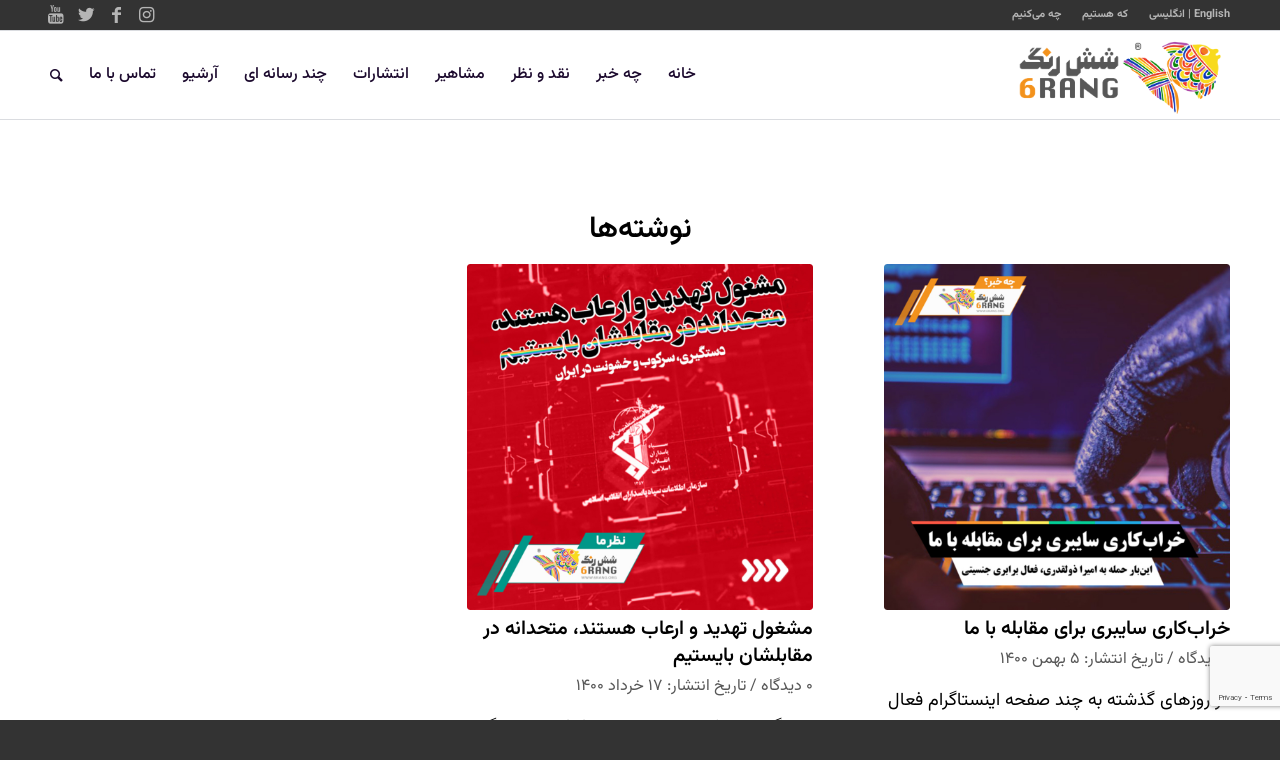

--- FILE ---
content_type: text/html; charset=UTF-8
request_url: https://6rang.org/tag/%D8%B3%D9%BE%D8%A7%D9%87/
body_size: 14040
content:
<!DOCTYPE html>
<html dir="rtl" lang="fa-IR" prefix="og: http://ogp.me/ns#" class="html_stretched responsive av-preloader-disabled av-default-lightbox  html_header_top html_logo_right html_main_nav_header html_menu_left html_slim html_header_sticky_disabled html_header_shrinking_disabled html_header_topbar_active html_mobile_menu_phone html_header_searchicon html_content_align_center html_header_unstick_top_disabled html_header_stretch_disabled html_av-overlay-full html_av-submenu-noclone html_entry_id_17502 av-cookies-no-cookie-consent av-no-preview html_text_menu_active ">
<head>
<meta charset="UTF-8" />


<!-- mobile setting -->
<meta name="viewport" content="width=device-width, initial-scale=1">

<!-- Scripts/CSS and wp_head hook -->
<meta name='robots' content='index, follow, max-image-preview:large, max-snippet:-1, max-video-preview:-1' />
	<style>img:is([sizes="auto" i], [sizes^="auto," i]) { contain-intrinsic-size: 3000px 1500px }</style>
	
	<!-- This site is optimized with the Yoast SEO plugin v25.6 - https://yoast.com/wordpress/plugins/seo/ -->
	<title>بایگانی‌های سپاه - شش رنگ</title>
	<link rel="canonical" href="https://6rang.org/tag/سپاه/" />
	<meta name="twitter:card" content="summary_large_image" />
	<meta name="twitter:title" content="بایگانی‌های سپاه - شش رنگ" />
	<meta name="twitter:site" content="@6rangiran" />
	<script type="application/ld+json" class="yoast-schema-graph">{"@context":"https://schema.org","@graph":[{"@type":"CollectionPage","@id":"https://6rang.org/tag/%d8%b3%d9%be%d8%a7%d9%87/","url":"https://6rang.org/tag/%d8%b3%d9%be%d8%a7%d9%87/","name":"بایگانی‌های سپاه - شش رنگ","isPartOf":{"@id":"https://6rang.org/#website"},"primaryImageOfPage":{"@id":"https://6rang.org/tag/%d8%b3%d9%be%d8%a7%d9%87/#primaryimage"},"image":{"@id":"https://6rang.org/tag/%d8%b3%d9%be%d8%a7%d9%87/#primaryimage"},"thumbnailUrl":"https://6rang.org/wp-content/uploads/2022/01/amira.jpg","breadcrumb":{"@id":"https://6rang.org/tag/%d8%b3%d9%be%d8%a7%d9%87/#breadcrumb"},"inLanguage":"fa-IR"},{"@type":"ImageObject","inLanguage":"fa-IR","@id":"https://6rang.org/tag/%d8%b3%d9%be%d8%a7%d9%87/#primaryimage","url":"https://6rang.org/wp-content/uploads/2022/01/amira.jpg","contentUrl":"https://6rang.org/wp-content/uploads/2022/01/amira.jpg","width":1080,"height":1080},{"@type":"BreadcrumbList","@id":"https://6rang.org/tag/%d8%b3%d9%be%d8%a7%d9%87/#breadcrumb","itemListElement":[{"@type":"ListItem","position":1,"name":"خانه","item":"https://6rang.org/%d8%ae%d8%a7%d9%86%d9%87/"},{"@type":"ListItem","position":2,"name":"سپاه"}]},{"@type":"WebSite","@id":"https://6rang.org/#website","url":"https://6rang.org/","name":"شش رنگ","description":"پایگاه اطلاع رسانی لزبین ها و ترنسجندرهای ایرانی","publisher":{"@id":"https://6rang.org/#organization"},"potentialAction":[{"@type":"SearchAction","target":{"@type":"EntryPoint","urlTemplate":"https://6rang.org/?s={search_term_string}"},"query-input":{"@type":"PropertyValueSpecification","valueRequired":true,"valueName":"search_term_string"}}],"inLanguage":"fa-IR"},{"@type":"Organization","@id":"https://6rang.org/#organization","name":"شش‌رنگ","url":"https://6rang.org/","logo":{"@type":"ImageObject","inLanguage":"fa-IR","@id":"https://6rang.org/#/schema/logo/image/","url":"https://6rang.org/wp-content/uploads/2020/02/logo-6rang.png","contentUrl":"https://6rang.org/wp-content/uploads/2020/02/logo-6rang.png","width":440,"height":156,"caption":"شش‌رنگ"},"image":{"@id":"https://6rang.org/#/schema/logo/image/"},"sameAs":["https://www.facebook.com/6rang.Iran/","https://x.com/6rangiran","https://www.instagram.com/6rangiran/","https://www.youtube.com/user/6rangIran"]}]}</script>
	<!-- / Yoast SEO plugin. -->


<link rel="alternate" type="application/rss+xml" title="شش رنگ &raquo; خوراک" href="https://6rang.org/feed/" />
<link rel="alternate" type="application/rss+xml" title="شش رنگ &raquo; خوراک دیدگاه‌ها" href="https://6rang.org/comments/feed/" />
<link rel="alternate" type="application/rss+xml" title="شش رنگ &raquo; سپاه خوراک برچسب" href="https://6rang.org/tag/%d8%b3%d9%be%d8%a7%d9%87/feed/" />
<script type="text/javascript">
/* <![CDATA[ */
window._wpemojiSettings = {"baseUrl":"https:\/\/s.w.org\/images\/core\/emoji\/16.0.1\/72x72\/","ext":".png","svgUrl":"https:\/\/s.w.org\/images\/core\/emoji\/16.0.1\/svg\/","svgExt":".svg","source":{"concatemoji":"https:\/\/6rang.org\/wp-includes\/js\/wp-emoji-release.min.js?ver=6.8.3"}};
/*! This file is auto-generated */
!function(s,n){var o,i,e;function c(e){try{var t={supportTests:e,timestamp:(new Date).valueOf()};sessionStorage.setItem(o,JSON.stringify(t))}catch(e){}}function p(e,t,n){e.clearRect(0,0,e.canvas.width,e.canvas.height),e.fillText(t,0,0);var t=new Uint32Array(e.getImageData(0,0,e.canvas.width,e.canvas.height).data),a=(e.clearRect(0,0,e.canvas.width,e.canvas.height),e.fillText(n,0,0),new Uint32Array(e.getImageData(0,0,e.canvas.width,e.canvas.height).data));return t.every(function(e,t){return e===a[t]})}function u(e,t){e.clearRect(0,0,e.canvas.width,e.canvas.height),e.fillText(t,0,0);for(var n=e.getImageData(16,16,1,1),a=0;a<n.data.length;a++)if(0!==n.data[a])return!1;return!0}function f(e,t,n,a){switch(t){case"flag":return n(e,"\ud83c\udff3\ufe0f\u200d\u26a7\ufe0f","\ud83c\udff3\ufe0f\u200b\u26a7\ufe0f")?!1:!n(e,"\ud83c\udde8\ud83c\uddf6","\ud83c\udde8\u200b\ud83c\uddf6")&&!n(e,"\ud83c\udff4\udb40\udc67\udb40\udc62\udb40\udc65\udb40\udc6e\udb40\udc67\udb40\udc7f","\ud83c\udff4\u200b\udb40\udc67\u200b\udb40\udc62\u200b\udb40\udc65\u200b\udb40\udc6e\u200b\udb40\udc67\u200b\udb40\udc7f");case"emoji":return!a(e,"\ud83e\udedf")}return!1}function g(e,t,n,a){var r="undefined"!=typeof WorkerGlobalScope&&self instanceof WorkerGlobalScope?new OffscreenCanvas(300,150):s.createElement("canvas"),o=r.getContext("2d",{willReadFrequently:!0}),i=(o.textBaseline="top",o.font="600 32px Arial",{});return e.forEach(function(e){i[e]=t(o,e,n,a)}),i}function t(e){var t=s.createElement("script");t.src=e,t.defer=!0,s.head.appendChild(t)}"undefined"!=typeof Promise&&(o="wpEmojiSettingsSupports",i=["flag","emoji"],n.supports={everything:!0,everythingExceptFlag:!0},e=new Promise(function(e){s.addEventListener("DOMContentLoaded",e,{once:!0})}),new Promise(function(t){var n=function(){try{var e=JSON.parse(sessionStorage.getItem(o));if("object"==typeof e&&"number"==typeof e.timestamp&&(new Date).valueOf()<e.timestamp+604800&&"object"==typeof e.supportTests)return e.supportTests}catch(e){}return null}();if(!n){if("undefined"!=typeof Worker&&"undefined"!=typeof OffscreenCanvas&&"undefined"!=typeof URL&&URL.createObjectURL&&"undefined"!=typeof Blob)try{var e="postMessage("+g.toString()+"("+[JSON.stringify(i),f.toString(),p.toString(),u.toString()].join(",")+"));",a=new Blob([e],{type:"text/javascript"}),r=new Worker(URL.createObjectURL(a),{name:"wpTestEmojiSupports"});return void(r.onmessage=function(e){c(n=e.data),r.terminate(),t(n)})}catch(e){}c(n=g(i,f,p,u))}t(n)}).then(function(e){for(var t in e)n.supports[t]=e[t],n.supports.everything=n.supports.everything&&n.supports[t],"flag"!==t&&(n.supports.everythingExceptFlag=n.supports.everythingExceptFlag&&n.supports[t]);n.supports.everythingExceptFlag=n.supports.everythingExceptFlag&&!n.supports.flag,n.DOMReady=!1,n.readyCallback=function(){n.DOMReady=!0}}).then(function(){return e}).then(function(){var e;n.supports.everything||(n.readyCallback(),(e=n.source||{}).concatemoji?t(e.concatemoji):e.wpemoji&&e.twemoji&&(t(e.twemoji),t(e.wpemoji)))}))}((window,document),window._wpemojiSettings);
/* ]]> */
</script>

<style id='wp-emoji-styles-inline-css' type='text/css'>

	img.wp-smiley, img.emoji {
		display: inline !important;
		border: none !important;
		box-shadow: none !important;
		height: 1em !important;
		width: 1em !important;
		margin: 0 0.07em !important;
		vertical-align: -0.1em !important;
		background: none !important;
		padding: 0 !important;
	}
</style>
<link rel='stylesheet' id='wp-block-library-rtl-css' href='https://6rang.org/wp-includes/css/dist/block-library/style-rtl.min.css?ver=6.8.3' type='text/css' media='all' />
<style id='classic-theme-styles-inline-css' type='text/css'>
/*! This file is auto-generated */
.wp-block-button__link{color:#fff;background-color:#32373c;border-radius:9999px;box-shadow:none;text-decoration:none;padding:calc(.667em + 2px) calc(1.333em + 2px);font-size:1.125em}.wp-block-file__button{background:#32373c;color:#fff;text-decoration:none}
</style>
<style id='wpsh-blocks-aparat-style-inline-css' type='text/css'>
.h_iframe-aparat_embed_frame{position:relative}.h_iframe-aparat_embed_frame .ratio{display:block;width:100%;height:auto}.h_iframe-aparat_embed_frame iframe{position:absolute;top:0;left:0;width:100%;height:100%}.wpsh-blocks_aparat{width:100%;clear:both;overflow:auto;display:block;position:relative;padding:30px 0}.wpsh-blocks_aparat_align_center .h_iframe-aparat_embed_frame{margin:0 auto}.wpsh-blocks_aparat_align_left .h_iframe-aparat_embed_frame{margin-right:30%}.wpsh-blocks_aparat_size_small .h_iframe-aparat_embed_frame{max-width:420px}.wpsh-blocks_aparat_size_big .h_iframe-aparat_embed_frame{max-width:720px}

</style>
<style id='wpsh-blocks-justify-style-inline-css' type='text/css'>
.wp-block-wpsh-blocks-justify,.wpsh-blocks_justify{text-align:justify !important}.wpsh-blocks_justify_ltr{direction:ltr !important}.wpsh-blocks_justify_rtl{direction:rtl !important}

</style>
<style id='wpsh-blocks-shamsi-style-inline-css' type='text/css'>
.wpsh-blocks_shamsi_align_center{text-align:center !important}.wpsh-blocks_shamsi_align_right{text-align:right !important}.wpsh-blocks_shamsi_align_left{text-align:left !important}

</style>
<style id='global-styles-inline-css' type='text/css'>
:root{--wp--preset--aspect-ratio--square: 1;--wp--preset--aspect-ratio--4-3: 4/3;--wp--preset--aspect-ratio--3-4: 3/4;--wp--preset--aspect-ratio--3-2: 3/2;--wp--preset--aspect-ratio--2-3: 2/3;--wp--preset--aspect-ratio--16-9: 16/9;--wp--preset--aspect-ratio--9-16: 9/16;--wp--preset--color--black: #000000;--wp--preset--color--cyan-bluish-gray: #abb8c3;--wp--preset--color--white: #ffffff;--wp--preset--color--pale-pink: #f78da7;--wp--preset--color--vivid-red: #cf2e2e;--wp--preset--color--luminous-vivid-orange: #ff6900;--wp--preset--color--luminous-vivid-amber: #fcb900;--wp--preset--color--light-green-cyan: #7bdcb5;--wp--preset--color--vivid-green-cyan: #00d084;--wp--preset--color--pale-cyan-blue: #8ed1fc;--wp--preset--color--vivid-cyan-blue: #0693e3;--wp--preset--color--vivid-purple: #9b51e0;--wp--preset--gradient--vivid-cyan-blue-to-vivid-purple: linear-gradient(135deg,rgba(6,147,227,1) 0%,rgb(155,81,224) 100%);--wp--preset--gradient--light-green-cyan-to-vivid-green-cyan: linear-gradient(135deg,rgb(122,220,180) 0%,rgb(0,208,130) 100%);--wp--preset--gradient--luminous-vivid-amber-to-luminous-vivid-orange: linear-gradient(135deg,rgba(252,185,0,1) 0%,rgba(255,105,0,1) 100%);--wp--preset--gradient--luminous-vivid-orange-to-vivid-red: linear-gradient(135deg,rgba(255,105,0,1) 0%,rgb(207,46,46) 100%);--wp--preset--gradient--very-light-gray-to-cyan-bluish-gray: linear-gradient(135deg,rgb(238,238,238) 0%,rgb(169,184,195) 100%);--wp--preset--gradient--cool-to-warm-spectrum: linear-gradient(135deg,rgb(74,234,220) 0%,rgb(151,120,209) 20%,rgb(207,42,186) 40%,rgb(238,44,130) 60%,rgb(251,105,98) 80%,rgb(254,248,76) 100%);--wp--preset--gradient--blush-light-purple: linear-gradient(135deg,rgb(255,206,236) 0%,rgb(152,150,240) 100%);--wp--preset--gradient--blush-bordeaux: linear-gradient(135deg,rgb(254,205,165) 0%,rgb(254,45,45) 50%,rgb(107,0,62) 100%);--wp--preset--gradient--luminous-dusk: linear-gradient(135deg,rgb(255,203,112) 0%,rgb(199,81,192) 50%,rgb(65,88,208) 100%);--wp--preset--gradient--pale-ocean: linear-gradient(135deg,rgb(255,245,203) 0%,rgb(182,227,212) 50%,rgb(51,167,181) 100%);--wp--preset--gradient--electric-grass: linear-gradient(135deg,rgb(202,248,128) 0%,rgb(113,206,126) 100%);--wp--preset--gradient--midnight: linear-gradient(135deg,rgb(2,3,129) 0%,rgb(40,116,252) 100%);--wp--preset--font-size--small: 13px;--wp--preset--font-size--medium: 20px;--wp--preset--font-size--large: 36px;--wp--preset--font-size--x-large: 42px;--wp--preset--spacing--20: 0.44rem;--wp--preset--spacing--30: 0.67rem;--wp--preset--spacing--40: 1rem;--wp--preset--spacing--50: 1.5rem;--wp--preset--spacing--60: 2.25rem;--wp--preset--spacing--70: 3.38rem;--wp--preset--spacing--80: 5.06rem;--wp--preset--shadow--natural: 6px 6px 9px rgba(0, 0, 0, 0.2);--wp--preset--shadow--deep: 12px 12px 50px rgba(0, 0, 0, 0.4);--wp--preset--shadow--sharp: 6px 6px 0px rgba(0, 0, 0, 0.2);--wp--preset--shadow--outlined: 6px 6px 0px -3px rgba(255, 255, 255, 1), 6px 6px rgba(0, 0, 0, 1);--wp--preset--shadow--crisp: 6px 6px 0px rgba(0, 0, 0, 1);}:where(.is-layout-flex){gap: 0.5em;}:where(.is-layout-grid){gap: 0.5em;}body .is-layout-flex{display: flex;}.is-layout-flex{flex-wrap: wrap;align-items: center;}.is-layout-flex > :is(*, div){margin: 0;}body .is-layout-grid{display: grid;}.is-layout-grid > :is(*, div){margin: 0;}:where(.wp-block-columns.is-layout-flex){gap: 2em;}:where(.wp-block-columns.is-layout-grid){gap: 2em;}:where(.wp-block-post-template.is-layout-flex){gap: 1.25em;}:where(.wp-block-post-template.is-layout-grid){gap: 1.25em;}.has-black-color{color: var(--wp--preset--color--black) !important;}.has-cyan-bluish-gray-color{color: var(--wp--preset--color--cyan-bluish-gray) !important;}.has-white-color{color: var(--wp--preset--color--white) !important;}.has-pale-pink-color{color: var(--wp--preset--color--pale-pink) !important;}.has-vivid-red-color{color: var(--wp--preset--color--vivid-red) !important;}.has-luminous-vivid-orange-color{color: var(--wp--preset--color--luminous-vivid-orange) !important;}.has-luminous-vivid-amber-color{color: var(--wp--preset--color--luminous-vivid-amber) !important;}.has-light-green-cyan-color{color: var(--wp--preset--color--light-green-cyan) !important;}.has-vivid-green-cyan-color{color: var(--wp--preset--color--vivid-green-cyan) !important;}.has-pale-cyan-blue-color{color: var(--wp--preset--color--pale-cyan-blue) !important;}.has-vivid-cyan-blue-color{color: var(--wp--preset--color--vivid-cyan-blue) !important;}.has-vivid-purple-color{color: var(--wp--preset--color--vivid-purple) !important;}.has-black-background-color{background-color: var(--wp--preset--color--black) !important;}.has-cyan-bluish-gray-background-color{background-color: var(--wp--preset--color--cyan-bluish-gray) !important;}.has-white-background-color{background-color: var(--wp--preset--color--white) !important;}.has-pale-pink-background-color{background-color: var(--wp--preset--color--pale-pink) !important;}.has-vivid-red-background-color{background-color: var(--wp--preset--color--vivid-red) !important;}.has-luminous-vivid-orange-background-color{background-color: var(--wp--preset--color--luminous-vivid-orange) !important;}.has-luminous-vivid-amber-background-color{background-color: var(--wp--preset--color--luminous-vivid-amber) !important;}.has-light-green-cyan-background-color{background-color: var(--wp--preset--color--light-green-cyan) !important;}.has-vivid-green-cyan-background-color{background-color: var(--wp--preset--color--vivid-green-cyan) !important;}.has-pale-cyan-blue-background-color{background-color: var(--wp--preset--color--pale-cyan-blue) !important;}.has-vivid-cyan-blue-background-color{background-color: var(--wp--preset--color--vivid-cyan-blue) !important;}.has-vivid-purple-background-color{background-color: var(--wp--preset--color--vivid-purple) !important;}.has-black-border-color{border-color: var(--wp--preset--color--black) !important;}.has-cyan-bluish-gray-border-color{border-color: var(--wp--preset--color--cyan-bluish-gray) !important;}.has-white-border-color{border-color: var(--wp--preset--color--white) !important;}.has-pale-pink-border-color{border-color: var(--wp--preset--color--pale-pink) !important;}.has-vivid-red-border-color{border-color: var(--wp--preset--color--vivid-red) !important;}.has-luminous-vivid-orange-border-color{border-color: var(--wp--preset--color--luminous-vivid-orange) !important;}.has-luminous-vivid-amber-border-color{border-color: var(--wp--preset--color--luminous-vivid-amber) !important;}.has-light-green-cyan-border-color{border-color: var(--wp--preset--color--light-green-cyan) !important;}.has-vivid-green-cyan-border-color{border-color: var(--wp--preset--color--vivid-green-cyan) !important;}.has-pale-cyan-blue-border-color{border-color: var(--wp--preset--color--pale-cyan-blue) !important;}.has-vivid-cyan-blue-border-color{border-color: var(--wp--preset--color--vivid-cyan-blue) !important;}.has-vivid-purple-border-color{border-color: var(--wp--preset--color--vivid-purple) !important;}.has-vivid-cyan-blue-to-vivid-purple-gradient-background{background: var(--wp--preset--gradient--vivid-cyan-blue-to-vivid-purple) !important;}.has-light-green-cyan-to-vivid-green-cyan-gradient-background{background: var(--wp--preset--gradient--light-green-cyan-to-vivid-green-cyan) !important;}.has-luminous-vivid-amber-to-luminous-vivid-orange-gradient-background{background: var(--wp--preset--gradient--luminous-vivid-amber-to-luminous-vivid-orange) !important;}.has-luminous-vivid-orange-to-vivid-red-gradient-background{background: var(--wp--preset--gradient--luminous-vivid-orange-to-vivid-red) !important;}.has-very-light-gray-to-cyan-bluish-gray-gradient-background{background: var(--wp--preset--gradient--very-light-gray-to-cyan-bluish-gray) !important;}.has-cool-to-warm-spectrum-gradient-background{background: var(--wp--preset--gradient--cool-to-warm-spectrum) !important;}.has-blush-light-purple-gradient-background{background: var(--wp--preset--gradient--blush-light-purple) !important;}.has-blush-bordeaux-gradient-background{background: var(--wp--preset--gradient--blush-bordeaux) !important;}.has-luminous-dusk-gradient-background{background: var(--wp--preset--gradient--luminous-dusk) !important;}.has-pale-ocean-gradient-background{background: var(--wp--preset--gradient--pale-ocean) !important;}.has-electric-grass-gradient-background{background: var(--wp--preset--gradient--electric-grass) !important;}.has-midnight-gradient-background{background: var(--wp--preset--gradient--midnight) !important;}.has-small-font-size{font-size: var(--wp--preset--font-size--small) !important;}.has-medium-font-size{font-size: var(--wp--preset--font-size--medium) !important;}.has-large-font-size{font-size: var(--wp--preset--font-size--large) !important;}.has-x-large-font-size{font-size: var(--wp--preset--font-size--x-large) !important;}
:where(.wp-block-post-template.is-layout-flex){gap: 1.25em;}:where(.wp-block-post-template.is-layout-grid){gap: 1.25em;}
:where(.wp-block-columns.is-layout-flex){gap: 2em;}:where(.wp-block-columns.is-layout-grid){gap: 2em;}
:root :where(.wp-block-pullquote){font-size: 1.5em;line-height: 1.6;}
</style>
<link rel='stylesheet' id='contact-form-7-css' href='https://6rang.org/wp-content/plugins/contact-form-7/includes/css/styles.css?ver=6.1.1' type='text/css' media='all' />
<link rel='stylesheet' id='contact-form-7-rtl-css' href='https://6rang.org/wp-content/plugins/contact-form-7/includes/css/styles-rtl.css?ver=6.1.1' type='text/css' media='all' />
<link rel='stylesheet' id='dflip-style-css' href='https://6rang.org/wp-content/plugins/3d-flipbook-dflip-lite/assets/css/dflip.min.css?ver=2.3.75' type='text/css' media='all' />
<link rel='stylesheet' id='wpsh-style-css' href='https://6rang.org/wp-content/plugins/wp-shamsi/assets/css/wpsh_custom.css?ver=4.3.3' type='text/css' media='all' />
<link rel='stylesheet' id='avia-merged-styles-css' href='https://6rang.org/wp-content/uploads/dynamic_avia/avia-merged-styles-0672d04b45691a30dc9a666142e4fada---687e7aef5a13f.css' type='text/css' media='all' />
<script type="text/javascript" src="https://6rang.org/wp-includes/js/jquery/jquery.min.js?ver=3.7.1" id="jquery-core-js"></script>
<script type="text/javascript" src="https://6rang.org/wp-includes/js/jquery/jquery-migrate.min.js?ver=3.4.1" id="jquery-migrate-js"></script>
<link rel="https://api.w.org/" href="https://6rang.org/wp-json/" /><link rel="alternate" title="JSON" type="application/json" href="https://6rang.org/wp-json/wp/v2/tags/397" /><link rel="EditURI" type="application/rsd+xml" title="RSD" href="https://6rang.org/xmlrpc.php?rsd" />
<meta name="generator" content="WordPress 6.8.3" />
<meta property="og:title" name="og:title" content="سپاه" />
<meta property="og:type" name="og:type" content="website" />
<meta property="og:image" name="og:image" content="https://6rang.org/wp-content/uploads/2020/02/cropped-fav-icon.png" />
<meta property="og:description" name="og:description" content="پایگاه اطلاع رسانی لزبین ها و ترنسجندرهای ایرانی" />
<meta property="og:locale" name="og:locale" content="fa_IR" />
<meta property="og:site_name" name="og:site_name" content="شش رنگ" />
<meta property="twitter:card" name="twitter:card" content="summary" />
<!-- Analytics by WP Statistics - https://wp-statistics.com -->
<link rel="profile" href="http://gmpg.org/xfn/11" />
<link rel="alternate" type="application/rss+xml" title="شش رنگ RSS2 Feed" href="https://6rang.org/feed/" />
<link rel="pingback" href="https://6rang.org/xmlrpc.php" />
<!--[if lt IE 9]><script src="https://6rang.org/wp-content/themes/En-472/js/html5shiv.js"></script><![endif]-->
<link rel="icon" href="https://6rang.org/wp-content/uploads/2020/02/fav-icon.png" type="image/png">

<!-- To speed up the rendering and to display the site as fast as possible to the user we include some styles and scripts for above the fold content inline -->
<script type="text/javascript">'use strict';var avia_is_mobile=!1;if(/Android|webOS|iPhone|iPad|iPod|BlackBerry|IEMobile|Opera Mini/i.test(navigator.userAgent)&&'ontouchstart' in document.documentElement){avia_is_mobile=!0;document.documentElement.className+=' avia_mobile '}
else{document.documentElement.className+=' avia_desktop '};document.documentElement.className+=' js_active ';(function(){var e=['-webkit-','-moz-','-ms-',''],n='';for(var t in e){if(e[t]+'transform' in document.documentElement.style){document.documentElement.className+=' avia_transform ';n=e[t]+'transform'};if(e[t]+'perspective' in document.documentElement.style)document.documentElement.className+=' avia_transform3d '};if(typeof document.getElementsByClassName=='function'&&typeof document.documentElement.getBoundingClientRect=='function'&&avia_is_mobile==!1){if(n&&window.innerHeight>0){setTimeout(function(){var e=0,o={},a=0,t=document.getElementsByClassName('av-parallax'),i=window.pageYOffset||document.documentElement.scrollTop;for(e=0;e<t.length;e++){t[e].style.top='0px';o=t[e].getBoundingClientRect();a=Math.ceil((window.innerHeight+i-o.top)*0.3);t[e].style[n]='translate(0px, '+a+'px)';t[e].style.top='auto';t[e].className+=' enabled-parallax '}},50)}}})();</script><link rel="icon" href="https://6rang.org/wp-content/uploads/2020/02/cropped-fav-icon-32x32.png" sizes="32x32" />
<link rel="icon" href="https://6rang.org/wp-content/uploads/2020/02/cropped-fav-icon-192x192.png" sizes="192x192" />
<link rel="apple-touch-icon" href="https://6rang.org/wp-content/uploads/2020/02/cropped-fav-icon-180x180.png" />
<meta name="msapplication-TileImage" content="https://6rang.org/wp-content/uploads/2020/02/cropped-fav-icon-270x270.png" />
<style type='text/css'>
@font-face {font-family: 'entypo-fontello'; font-weight: normal; font-style: normal; font-display: auto;
src: url('https://6rang.org/wp-content/themes/En-472/config-templatebuilder/avia-template-builder/assets/fonts/entypo-fontello.woff2') format('woff2'),
url('https://6rang.org/wp-content/themes/En-472/config-templatebuilder/avia-template-builder/assets/fonts/entypo-fontello.woff') format('woff'),
url('https://6rang.org/wp-content/themes/En-472/config-templatebuilder/avia-template-builder/assets/fonts/entypo-fontello.ttf') format('truetype'), 
url('https://6rang.org/wp-content/themes/En-472/config-templatebuilder/avia-template-builder/assets/fonts/entypo-fontello.svg#entypo-fontello') format('svg'),
url('https://6rang.org/wp-content/themes/En-472/config-templatebuilder/avia-template-builder/assets/fonts/entypo-fontello.eot'),
url('https://6rang.org/wp-content/themes/En-472/config-templatebuilder/avia-template-builder/assets/fonts/entypo-fontello.eot?#iefix') format('embedded-opentype');
} #top .avia-font-entypo-fontello, body .avia-font-entypo-fontello, html body [data-av_iconfont='entypo-fontello']:before{ font-family: 'entypo-fontello'; }

@font-face {font-family: 'fontawesome-pro'; font-weight: normal; font-style: normal; font-display: auto;
src: url('https://6rang.org/wp-content/uploads/avia_fonts/fontawesome-pro/fontawesome-pro.woff2') format('woff2'),
url('https://6rang.org/wp-content/uploads/avia_fonts/fontawesome-pro/fontawesome-pro.woff') format('woff'),
url('https://6rang.org/wp-content/uploads/avia_fonts/fontawesome-pro/fontawesome-pro.ttf') format('truetype'), 
url('https://6rang.org/wp-content/uploads/avia_fonts/fontawesome-pro/fontawesome-pro.svg#fontawesome-pro') format('svg'),
url('https://6rang.org/wp-content/uploads/avia_fonts/fontawesome-pro/fontawesome-pro.eot'),
url('https://6rang.org/wp-content/uploads/avia_fonts/fontawesome-pro/fontawesome-pro.eot?#iefix') format('embedded-opentype');
} #top .avia-font-fontawesome-pro, body .avia-font-fontawesome-pro, html body [data-av_iconfont='fontawesome-pro']:before{ font-family: 'fontawesome-pro'; }
</style>

<!--
Debugging Info for Theme support: 

Theme: Enfold
Version: 4.7.6.4
Installed: En-472
AviaFramework Version: 5.0
AviaBuilder Version: 4.7.6.4
aviaElementManager Version: 1.0.1
ML:92-PU:81-PLA:13
WP:6.8.3
Compress: CSS:all theme files - JS:all theme files
Updates: disabled
PLAu:13
-->
</head>




<body id="top" class="rtl archive tag tag-397 wp-theme-En-472  rtl_columns stretched static-custom static no_sidebar_border" itemscope="itemscope" itemtype="https://schema.org/WebPage" >

	
	<div id='wrap_all'>

	
<header id='header' class='all_colors header_color light_bg_color  av_header_top av_logo_right av_main_nav_header av_menu_left av_slim av_header_sticky_disabled av_header_shrinking_disabled av_header_stretch_disabled av_mobile_menu_phone av_header_searchicon av_header_unstick_top_disabled av_bottom_nav_disabled  av_header_border_disabled'  role="banner" itemscope="itemscope" itemtype="https://schema.org/WPHeader" >

		<div id='header_meta' class='container_wrap container_wrap_meta  av_icon_active_left av_extra_header_active av_secondary_right av_phone_active_left av_entry_id_17502'>
		
			      <div class='container'>
			      <ul class='noLightbox social_bookmarks icon_count_4'><li class='social_bookmarks_instagram av-social-link-instagram social_icon_1'><a target="_blank" aria-label="Link to Instagram" href='https://www.instagram.com/6rangiran' aria-hidden='false' data-av_icon='' data-av_iconfont='entypo-fontello' title='Instagram' rel="noopener"><span class='avia_hidden_link_text'>Instagram</span></a></li><li class='social_bookmarks_facebook av-social-link-facebook social_icon_2'><a target="_blank" aria-label="Link to Facebook" href='https://www.facebook.com/6rang.Iran' aria-hidden='false' data-av_icon='' data-av_iconfont='entypo-fontello' title='Facebook' rel="noopener"><span class='avia_hidden_link_text'>Facebook</span></a></li><li class='social_bookmarks_twitter av-social-link-twitter social_icon_3'><a target="_blank" aria-label="Link to Twitter" href='https://twitter.com/6rangiran' aria-hidden='false' data-av_icon='' data-av_iconfont='entypo-fontello' title='Twitter' rel="noopener"><span class='avia_hidden_link_text'>Twitter</span></a></li><li class='social_bookmarks_youtube av-social-link-youtube social_icon_4'><a target="_blank" aria-label="Link to Youtube" href='https://www.youtube.com/user/6rangIran' aria-hidden='false' data-av_icon='' data-av_iconfont='entypo-fontello' title='Youtube' rel="noopener"><span class='avia_hidden_link_text'>Youtube</span></a></li></ul><nav class='sub_menu'  role="navigation" itemscope="itemscope" itemtype="https://schema.org/SiteNavigationElement" ><ul id="avia2-menu" class="menu"><li id="menu-item-17584" class="menu-item menu-item-type-custom menu-item-object-custom menu-item-17584"><a href="https://6rang.org/english/">English | انگلیسی</a></li>
<li id="menu-item-39" class="menu-item menu-item-type-post_type menu-item-object-page menu-item-39"><a href="https://6rang.org/%d8%af%d8%b1%d8%a8%d8%a7%d8%b1%d9%87-%d9%85%d8%a7/">که هستیم</a></li>
<li id="menu-item-13349" class="menu-item menu-item-type-post_type menu-item-object-page menu-item-13349"><a href="https://6rang.org/%d9%87%d9%85%da%a9%d8%a7%d8%b1%db%8c-%d8%a8%d8%a7-%d9%85%d8%a7/">چه می‌کنیم</a></li>
</ul></nav>			      </div>
		</div>

		<div  id='header_main' class='container_wrap container_wrap_logo'>
	
        <div class='container av-logo-container'><div class='inner-container'><span class='logo'><a href='https://6rang.org/'><img height="100" width="300" src='https://6rang.org/wp-content/uploads/2024/09/6Rang_Logo1.png' alt='شش رنگ' title='' /></a></span><nav class='main_menu' data-selectname='انتخاب برگه'  role="navigation" itemscope="itemscope" itemtype="https://schema.org/SiteNavigationElement" ><div class="avia-menu av-main-nav-wrap"><ul id="avia-menu" class="menu av-main-nav"><li id="menu-item-77047" class="menu-item menu-item-type-custom menu-item-object-custom menu-item-home menu-item-has-children menu-item-top-level menu-item-top-level-1"><a href="https://6rang.org/" itemprop="url"><span class="avia-bullet"></span><span class="avia-menu-text">خانه</span><span class="avia-menu-fx"><span class="avia-arrow-wrap"><span class="avia-arrow"></span></span></span></a>


<ul class="sub-menu">
	<li id="menu-item-44" class="menu-item menu-item-type-post_type menu-item-object-page menu-item-home"><a href="https://6rang.org/" itemprop="url"><span class="avia-bullet"></span><span class="avia-menu-text">شش رنگ فارسی</span></a></li>
	<li id="menu-item-77048" class="menu-item menu-item-type-custom menu-item-object-custom"><a href="https://6rang.org/english" itemprop="url"><span class="avia-bullet"></span><span class="avia-menu-text">شش رنگ انگلیسی</span></a></li>
	<li id="menu-item-77049" class="menu-item menu-item-type-post_type menu-item-object-page"><a href="https://6rang.org/timeline-tu/" itemprop="url"><span class="avia-bullet"></span><span class="avia-menu-text">تایم لاین تورکی</span></a></li>
	<li id="menu-item-77050" class="menu-item menu-item-type-post_type menu-item-object-page"><a href="https://6rang.org/timeline-ar/" itemprop="url"><span class="avia-bullet"></span><span class="avia-menu-text">تایم لاین عربی</span></a></li>
	<li id="menu-item-78273" class="menu-item menu-item-type-post_type menu-item-object-page"><a href="https://6rang.org/timeline-ba/" itemprop="url"><span class="avia-bullet"></span><span class="avia-menu-text">تایم لاین بلوچی</span></a></li>
	<li id="menu-item-77051" class="menu-item menu-item-type-post_type menu-item-object-page"><a href="https://6rang.org/timeline-ku/" itemprop="url"><span class="avia-bullet"></span><span class="avia-menu-text">تایم لاین کوردی</span></a></li>
</ul>
</li>
<li id="menu-item-13673" class="menu-item menu-item-type-taxonomy menu-item-object-category menu-item-has-children menu-item-top-level menu-item-top-level-2"><a href="https://6rang.org/category/news/" itemprop="url"><span class="avia-bullet"></span><span class="avia-menu-text">چه خبر</span><span class="avia-menu-fx"><span class="avia-arrow-wrap"><span class="avia-arrow"></span></span></span></a>


<ul class="sub-menu">
	<li id="menu-item-13674" class="menu-item menu-item-type-taxonomy menu-item-object-category"><a href="https://6rang.org/category/news/iran-news/" itemprop="url"><span class="avia-bullet"></span><span class="avia-menu-text">ایران</span></a></li>
	<li id="menu-item-13675" class="menu-item menu-item-type-taxonomy menu-item-object-category"><a href="https://6rang.org/category/news/world-news/" itemprop="url"><span class="avia-bullet"></span><span class="avia-menu-text">جهان</span></a></li>
	<li id="menu-item-13676" class="menu-item menu-item-type-taxonomy menu-item-object-category"><a href="https://6rang.org/category/news/social-media/" itemprop="url"><span class="avia-bullet"></span><span class="avia-menu-text">شبکه های اجتماعی</span></a></li>
</ul>
</li>
<li id="menu-item-13730" class="menu-item menu-item-type-taxonomy menu-item-object-category menu-item-has-children menu-item-top-level menu-item-top-level-3"><a href="https://6rang.org/category/%d9%86%d9%82%d8%af-%d9%88-%d9%86%d8%b8%d8%b1/" itemprop="url"><span class="avia-bullet"></span><span class="avia-menu-text">نقد و نظر</span><span class="avia-menu-fx"><span class="avia-arrow-wrap"><span class="avia-arrow"></span></span></span></a>


<ul class="sub-menu">
	<li id="menu-item-13731" class="menu-item menu-item-type-taxonomy menu-item-object-category"><a href="https://6rang.org/category/%d9%86%d9%82%d8%af-%d9%88-%d9%86%d8%b8%d8%b1/%d8%aa%d8%b1%d8%ac%d9%85%d9%87/" itemprop="url"><span class="avia-bullet"></span><span class="avia-menu-text">ترجمه</span></a></li>
	<li id="menu-item-13732" class="menu-item menu-item-type-taxonomy menu-item-object-category"><a href="https://6rang.org/category/%d9%86%d9%82%d8%af-%d9%88-%d9%86%d8%b8%d8%b1/%d8%af%db%8c%d8%af%da%af%d8%a7%d9%87-%d9%87%d8%a7/" itemprop="url"><span class="avia-bullet"></span><span class="avia-menu-text">دیدگاه ها</span></a></li>
</ul>
</li>
<li id="menu-item-74303" class="menu-item menu-item-type-taxonomy menu-item-object-category menu-item-top-level menu-item-top-level-4"><a href="https://6rang.org/category/%d9%85%d8%b4%d8%a7%d9%87%db%8c%d8%b1/" itemprop="url"><span class="avia-bullet"></span><span class="avia-menu-text">مشاهیر</span><span class="avia-menu-fx"><span class="avia-arrow-wrap"><span class="avia-arrow"></span></span></span></a></li>
<li id="menu-item-13725" class="menu-item menu-item-type-taxonomy menu-item-object-category menu-item-has-children menu-item-top-level menu-item-top-level-5"><a href="https://6rang.org/category/%d8%a7%d9%86%d8%aa%d8%b4%d8%a7%d8%b1%d8%a7%d8%aa/" itemprop="url"><span class="avia-bullet"></span><span class="avia-menu-text">انتشارات</span><span class="avia-menu-fx"><span class="avia-arrow-wrap"><span class="avia-arrow"></span></span></span></a>


<ul class="sub-menu">
	<li id="menu-item-13729" class="menu-item menu-item-type-taxonomy menu-item-object-category"><a href="https://6rang.org/category/%d8%a7%d9%86%d8%aa%d8%b4%d8%a7%d8%b1%d8%a7%d8%aa/%d9%85%d8%b7%d8%a7%d9%84%d8%a8-%d8%aa%d8%ad%d9%82%db%8c%d9%82%db%8c/" itemprop="url"><span class="avia-bullet"></span><span class="avia-menu-text">مطالب تحقیقی</span></a></li>
	<li id="menu-item-13726" class="menu-item menu-item-type-taxonomy menu-item-object-category"><a href="https://6rang.org/category/%d8%a7%d9%86%d8%aa%d8%b4%d8%a7%d8%b1%d8%a7%d8%aa/%d9%82%d9%88%d8%a7%d9%86%db%8c%d9%86/" itemprop="url"><span class="avia-bullet"></span><span class="avia-menu-text">قوانین</span></a></li>
	<li id="menu-item-13727" class="menu-item menu-item-type-taxonomy menu-item-object-category"><a href="https://6rang.org/category/%d8%a7%d9%86%d8%aa%d8%b4%d8%a7%d8%b1%d8%a7%d8%aa/%d8%a8%db%8c%d8%a7%d9%86%db%8c%d9%87-%d9%87%d8%a7/" itemprop="url"><span class="avia-bullet"></span><span class="avia-menu-text">بیانیه ها</span></a></li>
	<li id="menu-item-13728" class="menu-item menu-item-type-taxonomy menu-item-object-category"><a href="https://6rang.org/category/%d8%a7%d9%86%d8%aa%d8%b4%d8%a7%d8%b1%d8%a7%d8%aa/%da%af%d8%b2%d8%a7%d8%b1%d8%b4-%d8%a8%d9%87-%d9%86%d9%87%d8%a7%d8%af%d9%87%d8%a7%db%8c-%d8%a8%db%8c%d9%86-%d8%a7%d9%84%d9%85%d9%84%d9%84%db%8c/" itemprop="url"><span class="avia-bullet"></span><span class="avia-menu-text">گزارش به نهادهای بین‌المللی</span></a></li>
	<li id="menu-item-13733" class="menu-item menu-item-type-post_type menu-item-object-page"><a href="https://6rang.org/%da%a9%d8%aa%d8%a7%d8%a8%d8%ae%d8%a7%d9%86%d9%87/" itemprop="url"><span class="avia-bullet"></span><span class="avia-menu-text">کتابخانه</span></a></li>
</ul>
</li>
<li id="menu-item-13355" class="menu-item menu-item-type-post_type menu-item-object-page menu-item-has-children menu-item-top-level menu-item-top-level-6"><a href="https://6rang.org/%d8%aa%d9%84%d9%88%db%8c%d8%b2%db%8c%d9%88%d9%86-6-%d8%b1%d9%86%da%af/" itemprop="url"><span class="avia-bullet"></span><span class="avia-menu-text">چند رسانه ای</span><span class="avia-menu-fx"><span class="avia-arrow-wrap"><span class="avia-arrow"></span></span></span></a>


<ul class="sub-menu">
	<li id="menu-item-13671" class="menu-item menu-item-type-post_type menu-item-object-page"><a href="https://6rang.org/%d8%aa%d9%84%d9%88%db%8c%d8%b2%db%8c%d9%88%d9%86-6-%d8%b1%d9%86%da%af/" itemprop="url"><span class="avia-bullet"></span><span class="avia-menu-text">تلویزیون ۶ رنگ</span></a></li>
	<li id="menu-item-76014" class="menu-item menu-item-type-post_type menu-item-object-page"><a href="https://6rang.org/%d9%85%db%8c%d8%a7%d9%86-%d8%b4%d9%85%d8%a7/" itemprop="url"><span class="avia-bullet"></span><span class="avia-menu-text">میان شما</span></a></li>
	<li id="menu-item-13666" class="menu-item menu-item-type-post_type menu-item-object-page"><a href="https://6rang.org/%d9%be%d8%a7%d8%af%da%a9%d8%b3%d8%aa/" itemprop="url"><span class="avia-bullet"></span><span class="avia-menu-text">پادکست</span></a></li>
	<li id="menu-item-13668" class="menu-item menu-item-type-post_type menu-item-object-page"><a href="https://6rang.org/%d8%b4%d8%b4-%d8%b1%d9%86%da%af-%d8%af%d8%b1-%d8%b1%d8%b3%d8%a7%d9%86%d9%87-%d9%87%d8%a7/" itemprop="url"><span class="avia-bullet"></span><span class="avia-menu-text">شش‌رنگ در رسانه‌ها</span></a></li>
	<li id="menu-item-13670" class="menu-item menu-item-type-post_type menu-item-object-page"><a href="https://6rang.org/%d8%aa%d9%88%d8%b6%db%8c%d8%ad-%d8%a7%d9%84%d9%85%d8%b3%d8%a7%d8%a6%d9%84/" itemprop="url"><span class="avia-bullet"></span><span class="avia-menu-text">توضیح‌المسائل</span></a></li>
	<li id="menu-item-13667" class="menu-item menu-item-type-post_type menu-item-object-page"><a href="https://6rang.org/%d8%a2%d8%b1%db%8c-%d8%a8%d9%87-%d8%aa%d8%ba%db%8c%db%8c%d8%b1/" itemprop="url"><span class="avia-bullet"></span><span class="avia-menu-text">آری به تغییر</span></a></li>
	<li id="menu-item-13407" class="menu-item menu-item-type-post_type menu-item-object-page"><a href="https://6rang.org/%d8%aa%d9%82%d9%88%db%8c%d9%85-%d8%b4%d8%b4-%d8%b1%d9%86%da%af/" itemprop="url"><span class="avia-bullet"></span><span class="avia-menu-text">تقویم شش رنگ</span></a></li>
</ul>
</li>
<li id="menu-item-13358" class="menu-item menu-item-type-post_type menu-item-object-page menu-item-top-level menu-item-top-level-7"><a href="https://6rang.org/%d8%a2%d8%b1%d8%b4%db%8c%d9%88/" itemprop="url"><span class="avia-bullet"></span><span class="avia-menu-text">آرشیو</span><span class="avia-menu-fx"><span class="avia-arrow-wrap"><span class="avia-arrow"></span></span></span></a></li>
<li id="menu-item-17583" class="menu-item menu-item-type-post_type menu-item-object-page menu-item-top-level menu-item-top-level-8"><a href="https://6rang.org/%d8%aa%d9%85%d8%a7%d8%b3-%d8%a8%d8%a7-%d9%85%d8%a7/" itemprop="url"><span class="avia-bullet"></span><span class="avia-menu-text">تماس با ما</span><span class="avia-menu-fx"><span class="avia-arrow-wrap"><span class="avia-arrow"></span></span></span></a></li>
<li id="menu-item-search" class="noMobile menu-item menu-item-search-dropdown menu-item-avia-special"><a aria-label="جستجو" href="?s=" rel="nofollow" data-avia-search-tooltip="

&lt;form role=&quot;search&quot; action=&quot;https://6rang.org/&quot; id=&quot;searchform&quot; method=&quot;get&quot; class=&quot;&quot;&gt;
	&lt;div&gt;
		&lt;input type=&quot;submit&quot; value=&quot;&quot; id=&quot;searchsubmit&quot; class=&quot;button avia-font-entypo-fontello&quot; /&gt;
		&lt;input type=&quot;text&quot; id=&quot;s&quot; name=&quot;s&quot; value=&quot;&quot; placeholder='جستجو' /&gt;
			&lt;/div&gt;
&lt;/form&gt;" aria-hidden='false' data-av_icon='' data-av_iconfont='entypo-fontello'><span class="avia_hidden_link_text">جستجو</span></a></li><li class="av-burger-menu-main menu-item-avia-special av-small-burger-icon">
	        			<a href="#" aria-label="منو" aria-hidden="false">
							<span class="av-hamburger av-hamburger--spin av-js-hamburger">
								<span class="av-hamburger-box">
						          <span class="av-hamburger-inner"></span>
						          <strong>منو</strong>
								</span>
							</span>
							<span class="avia_hidden_link_text">منو</span>
						</a>
	        		   </li></ul></div></nav></div> </div> 
		<!-- end container_wrap-->
		</div>
		<div class='header_bg'></div>

<!-- end header -->
</header>
		
	<div id='main' class='all_colors' data-scroll-offset='0'>

	
        <div class='container_wrap container_wrap_first main_color fullsize'>

            <div class='container template-blog '>

                <main class='content av-content-full alpha units'  role="main" itemprop="mainContentOfPage" itemscope="itemscope" itemtype="https://schema.org/Blog" >

                    <div class="category-term-description">
                                            </div>

                    <div class='entry-content-wrapper'><h3 class='post-title tag-page-post-type-title '>نوشته‌ها</h3><div   data-autoplay=''  data-interval='5'  data-animation='fade'  data-show_slide_delay='90'  class='avia-content-slider avia-content-grid-active avia-content-slider1 avia-content-slider-odd avia-builder-el-no-sibling '  itemscope="itemscope" itemtype="https://schema.org/Blog" ><div class='avia-content-slider-inner'><div class='slide-entry-wrap'><article class='slide-entry flex_column  post-entry post-entry-17502 slide-entry-overview slide-loop-1 slide-parity-odd  av_one_third first real-thumbnail post-format-standard'  itemscope="itemscope" itemtype="https://schema.org/BlogPosting" itemprop="blogPost" ><a href='https://6rang.org/17502/' data-rel='slide-1' class='slide-image' title='خراب‌کاری سایبری برای مقابله با ما'><img width="495" height="495" src="https://6rang.org/wp-content/uploads/2022/01/amira-495x495.jpg" class="wp-image-17503 avia-img-lazy-loading-not-17503 attachment-portfolio size-portfolio wp-post-image" alt="" decoding="async" fetchpriority="high" srcset="https://6rang.org/wp-content/uploads/2022/01/amira-495x495.jpg 495w, https://6rang.org/wp-content/uploads/2022/01/amira-80x80.jpg 80w, https://6rang.org/wp-content/uploads/2022/01/amira-300x300.jpg 300w, https://6rang.org/wp-content/uploads/2022/01/amira-768x768.jpg 768w, https://6rang.org/wp-content/uploads/2022/01/amira-1030x1030.jpg 1030w, https://6rang.org/wp-content/uploads/2022/01/amira-36x36.jpg 36w, https://6rang.org/wp-content/uploads/2022/01/amira-180x180.jpg 180w, https://6rang.org/wp-content/uploads/2022/01/amira-705x705.jpg 705w, https://6rang.org/wp-content/uploads/2022/01/amira.jpg 1080w" sizes="(max-width: 495px) 100vw, 495px" /></a><div class='slide-content'><header class="entry-content-header"><h3 class='slide-entry-title entry-title '  itemprop="headline" ><a href='https://6rang.org/17502/' title='خراب‌کاری سایبری برای مقابله با ما'>خراب‌کاری سایبری برای مقابله با ما</a></h3><span class="av-vertical-delimiter"></span></header><div class='slide-meta'><div class='slide-meta-comments'><a href='https://6rang.org/17502/#respond'>0 دیدگاه </a></div><div class='slide-meta-del'>/</div><time class='slide-meta-time updated'  itemprop="datePublished" datetime="2022-01-25T15:46:55+03:30" >تاریخ انتشار: 5 بهمن 1400</time></div><div class='slide-entry-excerpt entry-content'  itemprop="text" >در روزهای گذشته به چند صفحه اینستاگرام فعال در حوزه کنشگری جنسیت حملات…</div></div><footer class="entry-footer"></footer><span class='hidden'>
				<span class='av-structured-data'  itemprop="image" itemscope="itemscope" itemtype="https://schema.org/ImageObject" >
						<span itemprop='url'>https://6rang.org/wp-content/uploads/2022/01/amira.jpg</span>
						<span itemprop='height'>1080</span>
						<span itemprop='width'>1080</span>
				</span>
				<span class='av-structured-data'  itemprop="publisher" itemtype="https://schema.org/Organization" itemscope="itemscope" >
						<span itemprop='name'>Miki</span>
						<span itemprop='logo' itemscope itemtype='https://schema.org/ImageObject'>
							<span itemprop='url'>https://6rang.org/wp-content/uploads/2024/09/6Rang_Logo1.png</span>
						 </span>
				</span><span class='av-structured-data'  itemprop="author" itemscope="itemscope" itemtype="https://schema.org/Person" ><span itemprop='name'>Miki</span></span><span class='av-structured-data'  itemprop="datePublished" datetime="2021-06-07T13:30:22+04:30" >2022-01-25 15:46:55</span><span class='av-structured-data'  itemprop="dateModified" itemtype="https://schema.org/dateModified" >2022-01-25 15:46:55</span><span class='av-structured-data'  itemprop="mainEntityOfPage" itemtype="https://schema.org/mainEntityOfPage" ><span itemprop='name'>خراب‌کاری سایبری برای مقابله با ما</span></span></span></article><article class='slide-entry flex_column  post-entry post-entry-16539 slide-entry-overview slide-loop-2 slide-parity-even  post-entry-last  av_one_third  real-thumbnail post-format-standard'  itemscope="itemscope" itemtype="https://schema.org/BlogPosting" itemprop="blogPost" ><a href='https://6rang.org/16539/' data-rel='slide-1' class='slide-image' title='مشغول تهدید و ارعاب هستند، متحدانه در مقابلشان بایستیم'><img width="495" height="495" src="https://6rang.org/wp-content/uploads/2021/06/7.6.2021_sarkoob-495x495.jpg" class="wp-image-16540 avia-img-lazy-loading-not-16540 attachment-portfolio size-portfolio wp-post-image" alt="" decoding="async" srcset="https://6rang.org/wp-content/uploads/2021/06/7.6.2021_sarkoob-495x495.jpg 495w, https://6rang.org/wp-content/uploads/2021/06/7.6.2021_sarkoob-80x80.jpg 80w, https://6rang.org/wp-content/uploads/2021/06/7.6.2021_sarkoob-300x300.jpg 300w, https://6rang.org/wp-content/uploads/2021/06/7.6.2021_sarkoob-768x768.jpg 768w, https://6rang.org/wp-content/uploads/2021/06/7.6.2021_sarkoob-1030x1030.jpg 1030w, https://6rang.org/wp-content/uploads/2021/06/7.6.2021_sarkoob-36x36.jpg 36w, https://6rang.org/wp-content/uploads/2021/06/7.6.2021_sarkoob-180x180.jpg 180w, https://6rang.org/wp-content/uploads/2021/06/7.6.2021_sarkoob-705x705.jpg 705w, https://6rang.org/wp-content/uploads/2021/06/7.6.2021_sarkoob.jpg 1080w" sizes="(max-width: 495px) 100vw, 495px" /></a><div class='slide-content'><header class="entry-content-header"><h3 class='slide-entry-title entry-title '  itemprop="headline" ><a href='https://6rang.org/16539/' title='مشغول تهدید و ارعاب هستند، متحدانه در مقابلشان بایستیم'>مشغول تهدید و ارعاب هستند، متحدانه در مقابلشان بایستیم</a></h3><span class="av-vertical-delimiter"></span></header><div class='slide-meta'><div class='slide-meta-comments'><a href='https://6rang.org/16539/#respond'>0 دیدگاه </a></div><div class='slide-meta-del'>/</div><time class='slide-meta-time updated'  itemprop="datePublished" datetime="2021-06-07T13:30:22+04:30" >تاریخ انتشار: 17 خرداد 1400</time></div><div class='slide-entry-excerpt entry-content'  itemprop="text" >دستگیری، سرکوب و خشونت در ایران:
شش‌رنگ (شبکه لزبین‌ها و ترنسجندرهای ایر…</div></div><footer class="entry-footer"></footer><span class='hidden'>
				<span class='av-structured-data'  itemprop="image" itemscope="itemscope" itemtype="https://schema.org/ImageObject" >
						<span itemprop='url'>https://6rang.org/wp-content/uploads/2021/06/7.6.2021_sarkoob.jpg</span>
						<span itemprop='height'>1080</span>
						<span itemprop='width'>1080</span>
				</span>
				<span class='av-structured-data'  itemprop="publisher" itemtype="https://schema.org/Organization" itemscope="itemscope" >
						<span itemprop='name'>Miki</span>
						<span itemprop='logo' itemscope itemtype='https://schema.org/ImageObject'>
							<span itemprop='url'>https://6rang.org/wp-content/uploads/2024/09/6Rang_Logo1.png</span>
						 </span>
				</span><span class='av-structured-data'  itemprop="author" itemscope="itemscope" itemtype="https://schema.org/Person" ><span itemprop='name'>Miki</span></span><span class='av-structured-data'  itemprop="datePublished" datetime="2021-06-07T13:30:22+04:30" >2021-06-07 13:30:22</span><span class='av-structured-data'  itemprop="dateModified" itemtype="https://schema.org/dateModified" >2021-06-07 14:06:09</span><span class='av-structured-data'  itemprop="mainEntityOfPage" itemtype="https://schema.org/mainEntityOfPage" ><span itemprop='name'>مشغول تهدید و ارعاب هستند، متحدانه در مقابلشان بایستیم</span></span></span></article></div></div></div></div>
                <!--end content-->
                </main>

                
            </div><!--end container-->

        </div><!-- close default .container_wrap element -->


		

	
				<footer class='container_wrap socket_color' id='socket'  role="contentinfo" itemscope="itemscope" itemtype="https://schema.org/WPFooter" >
                    <div class='container'>

                        <span class='copyright'> © 2020 شش رنگ. تمامی حقوق محفوظ است.</span>

                        <ul class='noLightbox social_bookmarks icon_count_4'><li class='social_bookmarks_instagram av-social-link-instagram social_icon_1'><a target="_blank" aria-label="Link to Instagram" href='https://www.instagram.com/6rangiran' aria-hidden='false' data-av_icon='' data-av_iconfont='entypo-fontello' title='Instagram' rel="noopener"><span class='avia_hidden_link_text'>Instagram</span></a></li><li class='social_bookmarks_facebook av-social-link-facebook social_icon_2'><a target="_blank" aria-label="Link to Facebook" href='https://www.facebook.com/6rang.Iran' aria-hidden='false' data-av_icon='' data-av_iconfont='entypo-fontello' title='Facebook' rel="noopener"><span class='avia_hidden_link_text'>Facebook</span></a></li><li class='social_bookmarks_twitter av-social-link-twitter social_icon_3'><a target="_blank" aria-label="Link to Twitter" href='https://twitter.com/6rangiran' aria-hidden='false' data-av_icon='' data-av_iconfont='entypo-fontello' title='Twitter' rel="noopener"><span class='avia_hidden_link_text'>Twitter</span></a></li><li class='social_bookmarks_youtube av-social-link-youtube social_icon_4'><a target="_blank" aria-label="Link to Youtube" href='https://www.youtube.com/user/6rangIran' aria-hidden='false' data-av_icon='' data-av_iconfont='entypo-fontello' title='Youtube' rel="noopener"><span class='avia_hidden_link_text'>Youtube</span></a></li></ul><nav class='sub_menu_socket'  role="navigation" itemscope="itemscope" itemtype="https://schema.org/SiteNavigationElement" ><div class="avia3-menu"><ul id="avia3-menu" class="menu"><li id="menu-item-17584" class="menu-item menu-item-type-custom menu-item-object-custom menu-item-top-level menu-item-top-level-1"><a href="https://6rang.org/english/" itemprop="url"><span class="avia-bullet"></span><span class="avia-menu-text">English | انگلیسی</span><span class="avia-menu-fx"><span class="avia-arrow-wrap"><span class="avia-arrow"></span></span></span></a></li>
<li id="menu-item-39" class="menu-item menu-item-type-post_type menu-item-object-page menu-item-top-level menu-item-top-level-2"><a href="https://6rang.org/%d8%af%d8%b1%d8%a8%d8%a7%d8%b1%d9%87-%d9%85%d8%a7/" itemprop="url"><span class="avia-bullet"></span><span class="avia-menu-text">که هستیم</span><span class="avia-menu-fx"><span class="avia-arrow-wrap"><span class="avia-arrow"></span></span></span></a></li>
<li id="menu-item-13349" class="menu-item menu-item-type-post_type menu-item-object-page menu-item-top-level menu-item-top-level-3"><a href="https://6rang.org/%d9%87%d9%85%da%a9%d8%a7%d8%b1%db%8c-%d8%a8%d8%a7-%d9%85%d8%a7/" itemprop="url"><span class="avia-bullet"></span><span class="avia-menu-text">چه می‌کنیم</span><span class="avia-menu-fx"><span class="avia-arrow-wrap"><span class="avia-arrow"></span></span></span></a></li>
</ul></div></nav>
                    </div>

	            <!-- ####### END SOCKET CONTAINER ####### -->
				</footer>


					<!-- end main -->
		</div>
		
		<!-- end wrap_all --></div>

<a href='#top' title='رفتن به بالا' id='scroll-top-link' aria-hidden='true' data-av_icon='' data-av_iconfont='entypo-fontello'><span class="avia_hidden_link_text">رفتن به بالا</span></a>

<div id="fb-root"></div>

<script type="speculationrules">
{"prefetch":[{"source":"document","where":{"and":[{"href_matches":"\/*"},{"not":{"href_matches":["\/wp-*.php","\/wp-admin\/*","\/wp-content\/uploads\/*","\/wp-content\/*","\/wp-content\/plugins\/*","\/wp-content\/themes\/En-472\/*","\/*\\?(.+)"]}},{"not":{"selector_matches":"a[rel~=\"nofollow\"]"}},{"not":{"selector_matches":".no-prefetch, .no-prefetch a"}}]},"eagerness":"conservative"}]}
</script>

 <script type='text/javascript'>
 /* <![CDATA[ */  
var avia_framework_globals = avia_framework_globals || {};
    avia_framework_globals.frameworkUrl = 'https://6rang.org/wp-content/themes/En-472/framework/';
    avia_framework_globals.installedAt = 'https://6rang.org/wp-content/themes/En-472/';
    avia_framework_globals.ajaxurl = 'https://6rang.org/wp-admin/admin-ajax.php';
/* ]]> */ 
</script>
 
 <script type="text/javascript" src="https://6rang.org/wp-includes/js/dist/hooks.min.js?ver=4d63a3d491d11ffd8ac6" id="wp-hooks-js"></script>
<script type="text/javascript" src="https://6rang.org/wp-includes/js/dist/i18n.min.js?ver=5e580eb46a90c2b997e6" id="wp-i18n-js"></script>
<script type="text/javascript" id="wp-i18n-js-after">
/* <![CDATA[ */
wp.i18n.setLocaleData( { 'text direction\u0004ltr': [ 'rtl' ] } );
/* ]]> */
</script>
<script type="text/javascript" src="https://6rang.org/wp-content/plugins/contact-form-7/includes/swv/js/index.js?ver=6.1.1" id="swv-js"></script>
<script type="text/javascript" id="contact-form-7-js-translations">
/* <![CDATA[ */
( function( domain, translations ) {
	var localeData = translations.locale_data[ domain ] || translations.locale_data.messages;
	localeData[""].domain = domain;
	wp.i18n.setLocaleData( localeData, domain );
} )( "contact-form-7", {"translation-revision-date":"2025-04-05 08:14:51+0000","generator":"GlotPress\/4.0.1","domain":"messages","locale_data":{"messages":{"":{"domain":"messages","plural-forms":"nplurals=1; plural=0;","lang":"fa"},"This contact form is placed in the wrong place.":["\u0627\u06cc\u0646 \u0641\u0631\u0645 \u062a\u0645\u0627\u0633 \u062f\u0631 \u062c\u0627\u06cc \u0627\u0634\u062a\u0628\u0627\u0647\u06cc \u0642\u0631\u0627\u0631 \u062f\u0627\u062f\u0647 \u0634\u062f\u0647 \u0627\u0633\u062a."],"Error:":["\u062e\u0637\u0627:"]}},"comment":{"reference":"includes\/js\/index.js"}} );
/* ]]> */
</script>
<script type="text/javascript" id="contact-form-7-js-before">
/* <![CDATA[ */
var wpcf7 = {
    "api": {
        "root": "https:\/\/6rang.org\/wp-json\/",
        "namespace": "contact-form-7\/v1"
    },
    "cached": 1
};
/* ]]> */
</script>
<script type="text/javascript" src="https://6rang.org/wp-content/plugins/contact-form-7/includes/js/index.js?ver=6.1.1" id="contact-form-7-js"></script>
<script type="text/javascript" src="https://6rang.org/wp-content/plugins/3d-flipbook-dflip-lite/assets/js/dflip.min.js?ver=2.3.75" id="dflip-script-js"></script>
<script type="text/javascript" id="wp-statistics-tracker-js-extra">
/* <![CDATA[ */
var WP_Statistics_Tracker_Object = {"requestUrl":"https:\/\/6rang.org\/wp-json\/wp-statistics\/v2","ajaxUrl":"https:\/\/6rang.org\/wp-admin\/admin-ajax.php","hitParams":{"wp_statistics_hit":1,"source_type":"post_tag","source_id":397,"search_query":"","signature":"9c3605a13d555a8cb9d7fde0ff0136a2","endpoint":"hit"},"onlineParams":{"wp_statistics_hit":1,"source_type":"post_tag","source_id":397,"search_query":"","signature":"9c3605a13d555a8cb9d7fde0ff0136a2","endpoint":"online"},"option":{"userOnline":"1","dntEnabled":"","bypassAdBlockers":"","consentIntegration":{"name":null,"status":[]},"isPreview":false,"trackAnonymously":false,"isWpConsentApiActive":false,"consentLevel":""},"jsCheckTime":"60000","isLegacyEventLoaded":"","customEventAjaxUrl":"https:\/\/6rang.org\/wp-admin\/admin-ajax.php?action=wp_statistics_custom_event&nonce=a2e837e8d0"};
/* ]]> */
</script>
<script type="text/javascript" src="https://6rang.org/wp-content/plugins/wp-statistics/assets/js/tracker.js?ver=14.15.1" id="wp-statistics-tracker-js"></script>
<script type="text/javascript" src="https://www.google.com/recaptcha/api.js?render=6Lc1OrkqAAAAAEZS-aWosPF3ncOVRsG8Bw6z-s6M&amp;ver=3.0" id="google-recaptcha-js"></script>
<script type="text/javascript" src="https://6rang.org/wp-includes/js/dist/vendor/wp-polyfill.min.js?ver=3.15.0" id="wp-polyfill-js"></script>
<script type="text/javascript" id="wpcf7-recaptcha-js-before">
/* <![CDATA[ */
var wpcf7_recaptcha = {
    "sitekey": "6Lc1OrkqAAAAAEZS-aWosPF3ncOVRsG8Bw6z-s6M",
    "actions": {
        "homepage": "homepage",
        "contactform": "contactform"
    }
};
/* ]]> */
</script>
<script type="text/javascript" src="https://6rang.org/wp-content/plugins/contact-form-7/modules/recaptcha/index.js?ver=6.1.1" id="wpcf7-recaptcha-js"></script>
<script type="text/javascript" id="wpsh-js-extra">
/* <![CDATA[ */
var isShamsiInAdmin = {"in_admin":"0","base":""};
/* ]]> */
</script>
<script type="text/javascript" src="https://6rang.org/wp-content/plugins/wp-shamsi/assets/js/wpsh.js?ver=4.3.3" id="wpsh-js"></script>
<script type="text/javascript" src="https://6rang.org/wp-content/uploads/dynamic_avia/avia-footer-scripts-24390007a59a463c7e487743141161f2---687e7aefe530c.js" id="avia-footer-scripts-js"></script>
        <script data-cfasync="false">
          var dFlipLocation = 'https://6rang.org/wp-content/plugins/3d-flipbook-dflip-lite/assets/';
          var dFlipWPGlobal = {"text":{"toggleSound":"\u0631\u0648\u0634\u0646\/\u062e\u0627\u0645\u0648\u0634 \u06a9\u0631\u062f\u0646 \u0635\u062f\u0627","toggleThumbnails":"Toggle Thumbnails","toggleOutline":"Toggle Outline\/Bookmark","previousPage":"Previous Page","nextPage":"Next Page","toggleFullscreen":"Toggle Fullscreen","zoomIn":"\u0628\u0632\u0631\u06af\u0646\u0645\u0627\u06cc\u06cc","zoomOut":"\u06a9\u0648\u0686\u06a9\u0646\u0645\u0627\u06cc\u06cc","toggleHelp":"Toggle Help","singlePageMode":"\u0646\u0645\u0627\u06cc\u0634 \u062a\u06a9 \u0635\u0641\u062d\u0647 \u0627\u06cc","doublePageMode":"\u0646\u0645\u0627\u06cc\u0634 \u062f\u0648 \u0635\u0641\u062d\u0647 \u0627\u06cc","downloadPDFFile":"\u062f\u0627\u0646\u0644\u0648\u062f \u06a9\u062a\u0627\u0628","gotoFirstPage":"\u0628\u0631\u0648 \u0628\u0647 \u0627\u0648\u0644\u06cc\u0646 \u0635\u0641\u062d\u0647","gotoLastPage":"\u0628\u0631\u0648 \u0628\u0647 \u0622\u062e\u0631\u06cc\u0646 \u0635\u0641\u062d\u0647","share":"\u0627\u0634\u062a\u0631\u0627\u06a9","mailSubject":"I wanted you to see this FlipBook","mailBody":"Check out this site {{url}}","loading":"\u06a9\u062a\u0627\u0628 \u062f\u0631 \u062d\u0627\u0644 \u0628\u0627\u0631\u06af\u0630\u0627\u0631\u06cc... \u0644\u0637\u0641\u0627\u064b \u0635\u0628\u0648\u0631 \u0628\u0627\u0634\u06cc\u062f"},"viewerType":"flipbook","moreControls":"download,pageMode,startPage,endPage,sound","hideControls":"","scrollWheel":"false","backgroundColor":"#777","backgroundImage":"","height":"auto","paddingLeft":"20","paddingRight":"20","controlsPosition":"bottom","duration":800,"soundEnable":"true","enableDownload":"true","showSearchControl":"false","showPrintControl":"false","enableAnnotation":false,"enableAnalytics":"false","webgl":"true","hard":"none","maxTextureSize":"1600","rangeChunkSize":"524288","zoomRatio":1.5,"stiffness":3,"pageMode":"0","singlePageMode":"0","pageSize":"0","autoPlay":"false","autoPlayDuration":5000,"autoPlayStart":"false","linkTarget":"2","sharePrefix":"flipbook-"};
        </script>
      </body>
</html>


<!-- Page supported by LiteSpeed Cache 7.3.0.1 on 2026-01-21 10:39:58 -->

--- FILE ---
content_type: text/html; charset=utf-8
request_url: https://www.google.com/recaptcha/api2/anchor?ar=1&k=6Lc1OrkqAAAAAEZS-aWosPF3ncOVRsG8Bw6z-s6M&co=aHR0cHM6Ly82cmFuZy5vcmc6NDQz&hl=en&v=PoyoqOPhxBO7pBk68S4YbpHZ&size=invisible&anchor-ms=20000&execute-ms=30000&cb=1zro31gcmbel
body_size: 48621
content:
<!DOCTYPE HTML><html dir="ltr" lang="en"><head><meta http-equiv="Content-Type" content="text/html; charset=UTF-8">
<meta http-equiv="X-UA-Compatible" content="IE=edge">
<title>reCAPTCHA</title>
<style type="text/css">
/* cyrillic-ext */
@font-face {
  font-family: 'Roboto';
  font-style: normal;
  font-weight: 400;
  font-stretch: 100%;
  src: url(//fonts.gstatic.com/s/roboto/v48/KFO7CnqEu92Fr1ME7kSn66aGLdTylUAMa3GUBHMdazTgWw.woff2) format('woff2');
  unicode-range: U+0460-052F, U+1C80-1C8A, U+20B4, U+2DE0-2DFF, U+A640-A69F, U+FE2E-FE2F;
}
/* cyrillic */
@font-face {
  font-family: 'Roboto';
  font-style: normal;
  font-weight: 400;
  font-stretch: 100%;
  src: url(//fonts.gstatic.com/s/roboto/v48/KFO7CnqEu92Fr1ME7kSn66aGLdTylUAMa3iUBHMdazTgWw.woff2) format('woff2');
  unicode-range: U+0301, U+0400-045F, U+0490-0491, U+04B0-04B1, U+2116;
}
/* greek-ext */
@font-face {
  font-family: 'Roboto';
  font-style: normal;
  font-weight: 400;
  font-stretch: 100%;
  src: url(//fonts.gstatic.com/s/roboto/v48/KFO7CnqEu92Fr1ME7kSn66aGLdTylUAMa3CUBHMdazTgWw.woff2) format('woff2');
  unicode-range: U+1F00-1FFF;
}
/* greek */
@font-face {
  font-family: 'Roboto';
  font-style: normal;
  font-weight: 400;
  font-stretch: 100%;
  src: url(//fonts.gstatic.com/s/roboto/v48/KFO7CnqEu92Fr1ME7kSn66aGLdTylUAMa3-UBHMdazTgWw.woff2) format('woff2');
  unicode-range: U+0370-0377, U+037A-037F, U+0384-038A, U+038C, U+038E-03A1, U+03A3-03FF;
}
/* math */
@font-face {
  font-family: 'Roboto';
  font-style: normal;
  font-weight: 400;
  font-stretch: 100%;
  src: url(//fonts.gstatic.com/s/roboto/v48/KFO7CnqEu92Fr1ME7kSn66aGLdTylUAMawCUBHMdazTgWw.woff2) format('woff2');
  unicode-range: U+0302-0303, U+0305, U+0307-0308, U+0310, U+0312, U+0315, U+031A, U+0326-0327, U+032C, U+032F-0330, U+0332-0333, U+0338, U+033A, U+0346, U+034D, U+0391-03A1, U+03A3-03A9, U+03B1-03C9, U+03D1, U+03D5-03D6, U+03F0-03F1, U+03F4-03F5, U+2016-2017, U+2034-2038, U+203C, U+2040, U+2043, U+2047, U+2050, U+2057, U+205F, U+2070-2071, U+2074-208E, U+2090-209C, U+20D0-20DC, U+20E1, U+20E5-20EF, U+2100-2112, U+2114-2115, U+2117-2121, U+2123-214F, U+2190, U+2192, U+2194-21AE, U+21B0-21E5, U+21F1-21F2, U+21F4-2211, U+2213-2214, U+2216-22FF, U+2308-230B, U+2310, U+2319, U+231C-2321, U+2336-237A, U+237C, U+2395, U+239B-23B7, U+23D0, U+23DC-23E1, U+2474-2475, U+25AF, U+25B3, U+25B7, U+25BD, U+25C1, U+25CA, U+25CC, U+25FB, U+266D-266F, U+27C0-27FF, U+2900-2AFF, U+2B0E-2B11, U+2B30-2B4C, U+2BFE, U+3030, U+FF5B, U+FF5D, U+1D400-1D7FF, U+1EE00-1EEFF;
}
/* symbols */
@font-face {
  font-family: 'Roboto';
  font-style: normal;
  font-weight: 400;
  font-stretch: 100%;
  src: url(//fonts.gstatic.com/s/roboto/v48/KFO7CnqEu92Fr1ME7kSn66aGLdTylUAMaxKUBHMdazTgWw.woff2) format('woff2');
  unicode-range: U+0001-000C, U+000E-001F, U+007F-009F, U+20DD-20E0, U+20E2-20E4, U+2150-218F, U+2190, U+2192, U+2194-2199, U+21AF, U+21E6-21F0, U+21F3, U+2218-2219, U+2299, U+22C4-22C6, U+2300-243F, U+2440-244A, U+2460-24FF, U+25A0-27BF, U+2800-28FF, U+2921-2922, U+2981, U+29BF, U+29EB, U+2B00-2BFF, U+4DC0-4DFF, U+FFF9-FFFB, U+10140-1018E, U+10190-1019C, U+101A0, U+101D0-101FD, U+102E0-102FB, U+10E60-10E7E, U+1D2C0-1D2D3, U+1D2E0-1D37F, U+1F000-1F0FF, U+1F100-1F1AD, U+1F1E6-1F1FF, U+1F30D-1F30F, U+1F315, U+1F31C, U+1F31E, U+1F320-1F32C, U+1F336, U+1F378, U+1F37D, U+1F382, U+1F393-1F39F, U+1F3A7-1F3A8, U+1F3AC-1F3AF, U+1F3C2, U+1F3C4-1F3C6, U+1F3CA-1F3CE, U+1F3D4-1F3E0, U+1F3ED, U+1F3F1-1F3F3, U+1F3F5-1F3F7, U+1F408, U+1F415, U+1F41F, U+1F426, U+1F43F, U+1F441-1F442, U+1F444, U+1F446-1F449, U+1F44C-1F44E, U+1F453, U+1F46A, U+1F47D, U+1F4A3, U+1F4B0, U+1F4B3, U+1F4B9, U+1F4BB, U+1F4BF, U+1F4C8-1F4CB, U+1F4D6, U+1F4DA, U+1F4DF, U+1F4E3-1F4E6, U+1F4EA-1F4ED, U+1F4F7, U+1F4F9-1F4FB, U+1F4FD-1F4FE, U+1F503, U+1F507-1F50B, U+1F50D, U+1F512-1F513, U+1F53E-1F54A, U+1F54F-1F5FA, U+1F610, U+1F650-1F67F, U+1F687, U+1F68D, U+1F691, U+1F694, U+1F698, U+1F6AD, U+1F6B2, U+1F6B9-1F6BA, U+1F6BC, U+1F6C6-1F6CF, U+1F6D3-1F6D7, U+1F6E0-1F6EA, U+1F6F0-1F6F3, U+1F6F7-1F6FC, U+1F700-1F7FF, U+1F800-1F80B, U+1F810-1F847, U+1F850-1F859, U+1F860-1F887, U+1F890-1F8AD, U+1F8B0-1F8BB, U+1F8C0-1F8C1, U+1F900-1F90B, U+1F93B, U+1F946, U+1F984, U+1F996, U+1F9E9, U+1FA00-1FA6F, U+1FA70-1FA7C, U+1FA80-1FA89, U+1FA8F-1FAC6, U+1FACE-1FADC, U+1FADF-1FAE9, U+1FAF0-1FAF8, U+1FB00-1FBFF;
}
/* vietnamese */
@font-face {
  font-family: 'Roboto';
  font-style: normal;
  font-weight: 400;
  font-stretch: 100%;
  src: url(//fonts.gstatic.com/s/roboto/v48/KFO7CnqEu92Fr1ME7kSn66aGLdTylUAMa3OUBHMdazTgWw.woff2) format('woff2');
  unicode-range: U+0102-0103, U+0110-0111, U+0128-0129, U+0168-0169, U+01A0-01A1, U+01AF-01B0, U+0300-0301, U+0303-0304, U+0308-0309, U+0323, U+0329, U+1EA0-1EF9, U+20AB;
}
/* latin-ext */
@font-face {
  font-family: 'Roboto';
  font-style: normal;
  font-weight: 400;
  font-stretch: 100%;
  src: url(//fonts.gstatic.com/s/roboto/v48/KFO7CnqEu92Fr1ME7kSn66aGLdTylUAMa3KUBHMdazTgWw.woff2) format('woff2');
  unicode-range: U+0100-02BA, U+02BD-02C5, U+02C7-02CC, U+02CE-02D7, U+02DD-02FF, U+0304, U+0308, U+0329, U+1D00-1DBF, U+1E00-1E9F, U+1EF2-1EFF, U+2020, U+20A0-20AB, U+20AD-20C0, U+2113, U+2C60-2C7F, U+A720-A7FF;
}
/* latin */
@font-face {
  font-family: 'Roboto';
  font-style: normal;
  font-weight: 400;
  font-stretch: 100%;
  src: url(//fonts.gstatic.com/s/roboto/v48/KFO7CnqEu92Fr1ME7kSn66aGLdTylUAMa3yUBHMdazQ.woff2) format('woff2');
  unicode-range: U+0000-00FF, U+0131, U+0152-0153, U+02BB-02BC, U+02C6, U+02DA, U+02DC, U+0304, U+0308, U+0329, U+2000-206F, U+20AC, U+2122, U+2191, U+2193, U+2212, U+2215, U+FEFF, U+FFFD;
}
/* cyrillic-ext */
@font-face {
  font-family: 'Roboto';
  font-style: normal;
  font-weight: 500;
  font-stretch: 100%;
  src: url(//fonts.gstatic.com/s/roboto/v48/KFO7CnqEu92Fr1ME7kSn66aGLdTylUAMa3GUBHMdazTgWw.woff2) format('woff2');
  unicode-range: U+0460-052F, U+1C80-1C8A, U+20B4, U+2DE0-2DFF, U+A640-A69F, U+FE2E-FE2F;
}
/* cyrillic */
@font-face {
  font-family: 'Roboto';
  font-style: normal;
  font-weight: 500;
  font-stretch: 100%;
  src: url(//fonts.gstatic.com/s/roboto/v48/KFO7CnqEu92Fr1ME7kSn66aGLdTylUAMa3iUBHMdazTgWw.woff2) format('woff2');
  unicode-range: U+0301, U+0400-045F, U+0490-0491, U+04B0-04B1, U+2116;
}
/* greek-ext */
@font-face {
  font-family: 'Roboto';
  font-style: normal;
  font-weight: 500;
  font-stretch: 100%;
  src: url(//fonts.gstatic.com/s/roboto/v48/KFO7CnqEu92Fr1ME7kSn66aGLdTylUAMa3CUBHMdazTgWw.woff2) format('woff2');
  unicode-range: U+1F00-1FFF;
}
/* greek */
@font-face {
  font-family: 'Roboto';
  font-style: normal;
  font-weight: 500;
  font-stretch: 100%;
  src: url(//fonts.gstatic.com/s/roboto/v48/KFO7CnqEu92Fr1ME7kSn66aGLdTylUAMa3-UBHMdazTgWw.woff2) format('woff2');
  unicode-range: U+0370-0377, U+037A-037F, U+0384-038A, U+038C, U+038E-03A1, U+03A3-03FF;
}
/* math */
@font-face {
  font-family: 'Roboto';
  font-style: normal;
  font-weight: 500;
  font-stretch: 100%;
  src: url(//fonts.gstatic.com/s/roboto/v48/KFO7CnqEu92Fr1ME7kSn66aGLdTylUAMawCUBHMdazTgWw.woff2) format('woff2');
  unicode-range: U+0302-0303, U+0305, U+0307-0308, U+0310, U+0312, U+0315, U+031A, U+0326-0327, U+032C, U+032F-0330, U+0332-0333, U+0338, U+033A, U+0346, U+034D, U+0391-03A1, U+03A3-03A9, U+03B1-03C9, U+03D1, U+03D5-03D6, U+03F0-03F1, U+03F4-03F5, U+2016-2017, U+2034-2038, U+203C, U+2040, U+2043, U+2047, U+2050, U+2057, U+205F, U+2070-2071, U+2074-208E, U+2090-209C, U+20D0-20DC, U+20E1, U+20E5-20EF, U+2100-2112, U+2114-2115, U+2117-2121, U+2123-214F, U+2190, U+2192, U+2194-21AE, U+21B0-21E5, U+21F1-21F2, U+21F4-2211, U+2213-2214, U+2216-22FF, U+2308-230B, U+2310, U+2319, U+231C-2321, U+2336-237A, U+237C, U+2395, U+239B-23B7, U+23D0, U+23DC-23E1, U+2474-2475, U+25AF, U+25B3, U+25B7, U+25BD, U+25C1, U+25CA, U+25CC, U+25FB, U+266D-266F, U+27C0-27FF, U+2900-2AFF, U+2B0E-2B11, U+2B30-2B4C, U+2BFE, U+3030, U+FF5B, U+FF5D, U+1D400-1D7FF, U+1EE00-1EEFF;
}
/* symbols */
@font-face {
  font-family: 'Roboto';
  font-style: normal;
  font-weight: 500;
  font-stretch: 100%;
  src: url(//fonts.gstatic.com/s/roboto/v48/KFO7CnqEu92Fr1ME7kSn66aGLdTylUAMaxKUBHMdazTgWw.woff2) format('woff2');
  unicode-range: U+0001-000C, U+000E-001F, U+007F-009F, U+20DD-20E0, U+20E2-20E4, U+2150-218F, U+2190, U+2192, U+2194-2199, U+21AF, U+21E6-21F0, U+21F3, U+2218-2219, U+2299, U+22C4-22C6, U+2300-243F, U+2440-244A, U+2460-24FF, U+25A0-27BF, U+2800-28FF, U+2921-2922, U+2981, U+29BF, U+29EB, U+2B00-2BFF, U+4DC0-4DFF, U+FFF9-FFFB, U+10140-1018E, U+10190-1019C, U+101A0, U+101D0-101FD, U+102E0-102FB, U+10E60-10E7E, U+1D2C0-1D2D3, U+1D2E0-1D37F, U+1F000-1F0FF, U+1F100-1F1AD, U+1F1E6-1F1FF, U+1F30D-1F30F, U+1F315, U+1F31C, U+1F31E, U+1F320-1F32C, U+1F336, U+1F378, U+1F37D, U+1F382, U+1F393-1F39F, U+1F3A7-1F3A8, U+1F3AC-1F3AF, U+1F3C2, U+1F3C4-1F3C6, U+1F3CA-1F3CE, U+1F3D4-1F3E0, U+1F3ED, U+1F3F1-1F3F3, U+1F3F5-1F3F7, U+1F408, U+1F415, U+1F41F, U+1F426, U+1F43F, U+1F441-1F442, U+1F444, U+1F446-1F449, U+1F44C-1F44E, U+1F453, U+1F46A, U+1F47D, U+1F4A3, U+1F4B0, U+1F4B3, U+1F4B9, U+1F4BB, U+1F4BF, U+1F4C8-1F4CB, U+1F4D6, U+1F4DA, U+1F4DF, U+1F4E3-1F4E6, U+1F4EA-1F4ED, U+1F4F7, U+1F4F9-1F4FB, U+1F4FD-1F4FE, U+1F503, U+1F507-1F50B, U+1F50D, U+1F512-1F513, U+1F53E-1F54A, U+1F54F-1F5FA, U+1F610, U+1F650-1F67F, U+1F687, U+1F68D, U+1F691, U+1F694, U+1F698, U+1F6AD, U+1F6B2, U+1F6B9-1F6BA, U+1F6BC, U+1F6C6-1F6CF, U+1F6D3-1F6D7, U+1F6E0-1F6EA, U+1F6F0-1F6F3, U+1F6F7-1F6FC, U+1F700-1F7FF, U+1F800-1F80B, U+1F810-1F847, U+1F850-1F859, U+1F860-1F887, U+1F890-1F8AD, U+1F8B0-1F8BB, U+1F8C0-1F8C1, U+1F900-1F90B, U+1F93B, U+1F946, U+1F984, U+1F996, U+1F9E9, U+1FA00-1FA6F, U+1FA70-1FA7C, U+1FA80-1FA89, U+1FA8F-1FAC6, U+1FACE-1FADC, U+1FADF-1FAE9, U+1FAF0-1FAF8, U+1FB00-1FBFF;
}
/* vietnamese */
@font-face {
  font-family: 'Roboto';
  font-style: normal;
  font-weight: 500;
  font-stretch: 100%;
  src: url(//fonts.gstatic.com/s/roboto/v48/KFO7CnqEu92Fr1ME7kSn66aGLdTylUAMa3OUBHMdazTgWw.woff2) format('woff2');
  unicode-range: U+0102-0103, U+0110-0111, U+0128-0129, U+0168-0169, U+01A0-01A1, U+01AF-01B0, U+0300-0301, U+0303-0304, U+0308-0309, U+0323, U+0329, U+1EA0-1EF9, U+20AB;
}
/* latin-ext */
@font-face {
  font-family: 'Roboto';
  font-style: normal;
  font-weight: 500;
  font-stretch: 100%;
  src: url(//fonts.gstatic.com/s/roboto/v48/KFO7CnqEu92Fr1ME7kSn66aGLdTylUAMa3KUBHMdazTgWw.woff2) format('woff2');
  unicode-range: U+0100-02BA, U+02BD-02C5, U+02C7-02CC, U+02CE-02D7, U+02DD-02FF, U+0304, U+0308, U+0329, U+1D00-1DBF, U+1E00-1E9F, U+1EF2-1EFF, U+2020, U+20A0-20AB, U+20AD-20C0, U+2113, U+2C60-2C7F, U+A720-A7FF;
}
/* latin */
@font-face {
  font-family: 'Roboto';
  font-style: normal;
  font-weight: 500;
  font-stretch: 100%;
  src: url(//fonts.gstatic.com/s/roboto/v48/KFO7CnqEu92Fr1ME7kSn66aGLdTylUAMa3yUBHMdazQ.woff2) format('woff2');
  unicode-range: U+0000-00FF, U+0131, U+0152-0153, U+02BB-02BC, U+02C6, U+02DA, U+02DC, U+0304, U+0308, U+0329, U+2000-206F, U+20AC, U+2122, U+2191, U+2193, U+2212, U+2215, U+FEFF, U+FFFD;
}
/* cyrillic-ext */
@font-face {
  font-family: 'Roboto';
  font-style: normal;
  font-weight: 900;
  font-stretch: 100%;
  src: url(//fonts.gstatic.com/s/roboto/v48/KFO7CnqEu92Fr1ME7kSn66aGLdTylUAMa3GUBHMdazTgWw.woff2) format('woff2');
  unicode-range: U+0460-052F, U+1C80-1C8A, U+20B4, U+2DE0-2DFF, U+A640-A69F, U+FE2E-FE2F;
}
/* cyrillic */
@font-face {
  font-family: 'Roboto';
  font-style: normal;
  font-weight: 900;
  font-stretch: 100%;
  src: url(//fonts.gstatic.com/s/roboto/v48/KFO7CnqEu92Fr1ME7kSn66aGLdTylUAMa3iUBHMdazTgWw.woff2) format('woff2');
  unicode-range: U+0301, U+0400-045F, U+0490-0491, U+04B0-04B1, U+2116;
}
/* greek-ext */
@font-face {
  font-family: 'Roboto';
  font-style: normal;
  font-weight: 900;
  font-stretch: 100%;
  src: url(//fonts.gstatic.com/s/roboto/v48/KFO7CnqEu92Fr1ME7kSn66aGLdTylUAMa3CUBHMdazTgWw.woff2) format('woff2');
  unicode-range: U+1F00-1FFF;
}
/* greek */
@font-face {
  font-family: 'Roboto';
  font-style: normal;
  font-weight: 900;
  font-stretch: 100%;
  src: url(//fonts.gstatic.com/s/roboto/v48/KFO7CnqEu92Fr1ME7kSn66aGLdTylUAMa3-UBHMdazTgWw.woff2) format('woff2');
  unicode-range: U+0370-0377, U+037A-037F, U+0384-038A, U+038C, U+038E-03A1, U+03A3-03FF;
}
/* math */
@font-face {
  font-family: 'Roboto';
  font-style: normal;
  font-weight: 900;
  font-stretch: 100%;
  src: url(//fonts.gstatic.com/s/roboto/v48/KFO7CnqEu92Fr1ME7kSn66aGLdTylUAMawCUBHMdazTgWw.woff2) format('woff2');
  unicode-range: U+0302-0303, U+0305, U+0307-0308, U+0310, U+0312, U+0315, U+031A, U+0326-0327, U+032C, U+032F-0330, U+0332-0333, U+0338, U+033A, U+0346, U+034D, U+0391-03A1, U+03A3-03A9, U+03B1-03C9, U+03D1, U+03D5-03D6, U+03F0-03F1, U+03F4-03F5, U+2016-2017, U+2034-2038, U+203C, U+2040, U+2043, U+2047, U+2050, U+2057, U+205F, U+2070-2071, U+2074-208E, U+2090-209C, U+20D0-20DC, U+20E1, U+20E5-20EF, U+2100-2112, U+2114-2115, U+2117-2121, U+2123-214F, U+2190, U+2192, U+2194-21AE, U+21B0-21E5, U+21F1-21F2, U+21F4-2211, U+2213-2214, U+2216-22FF, U+2308-230B, U+2310, U+2319, U+231C-2321, U+2336-237A, U+237C, U+2395, U+239B-23B7, U+23D0, U+23DC-23E1, U+2474-2475, U+25AF, U+25B3, U+25B7, U+25BD, U+25C1, U+25CA, U+25CC, U+25FB, U+266D-266F, U+27C0-27FF, U+2900-2AFF, U+2B0E-2B11, U+2B30-2B4C, U+2BFE, U+3030, U+FF5B, U+FF5D, U+1D400-1D7FF, U+1EE00-1EEFF;
}
/* symbols */
@font-face {
  font-family: 'Roboto';
  font-style: normal;
  font-weight: 900;
  font-stretch: 100%;
  src: url(//fonts.gstatic.com/s/roboto/v48/KFO7CnqEu92Fr1ME7kSn66aGLdTylUAMaxKUBHMdazTgWw.woff2) format('woff2');
  unicode-range: U+0001-000C, U+000E-001F, U+007F-009F, U+20DD-20E0, U+20E2-20E4, U+2150-218F, U+2190, U+2192, U+2194-2199, U+21AF, U+21E6-21F0, U+21F3, U+2218-2219, U+2299, U+22C4-22C6, U+2300-243F, U+2440-244A, U+2460-24FF, U+25A0-27BF, U+2800-28FF, U+2921-2922, U+2981, U+29BF, U+29EB, U+2B00-2BFF, U+4DC0-4DFF, U+FFF9-FFFB, U+10140-1018E, U+10190-1019C, U+101A0, U+101D0-101FD, U+102E0-102FB, U+10E60-10E7E, U+1D2C0-1D2D3, U+1D2E0-1D37F, U+1F000-1F0FF, U+1F100-1F1AD, U+1F1E6-1F1FF, U+1F30D-1F30F, U+1F315, U+1F31C, U+1F31E, U+1F320-1F32C, U+1F336, U+1F378, U+1F37D, U+1F382, U+1F393-1F39F, U+1F3A7-1F3A8, U+1F3AC-1F3AF, U+1F3C2, U+1F3C4-1F3C6, U+1F3CA-1F3CE, U+1F3D4-1F3E0, U+1F3ED, U+1F3F1-1F3F3, U+1F3F5-1F3F7, U+1F408, U+1F415, U+1F41F, U+1F426, U+1F43F, U+1F441-1F442, U+1F444, U+1F446-1F449, U+1F44C-1F44E, U+1F453, U+1F46A, U+1F47D, U+1F4A3, U+1F4B0, U+1F4B3, U+1F4B9, U+1F4BB, U+1F4BF, U+1F4C8-1F4CB, U+1F4D6, U+1F4DA, U+1F4DF, U+1F4E3-1F4E6, U+1F4EA-1F4ED, U+1F4F7, U+1F4F9-1F4FB, U+1F4FD-1F4FE, U+1F503, U+1F507-1F50B, U+1F50D, U+1F512-1F513, U+1F53E-1F54A, U+1F54F-1F5FA, U+1F610, U+1F650-1F67F, U+1F687, U+1F68D, U+1F691, U+1F694, U+1F698, U+1F6AD, U+1F6B2, U+1F6B9-1F6BA, U+1F6BC, U+1F6C6-1F6CF, U+1F6D3-1F6D7, U+1F6E0-1F6EA, U+1F6F0-1F6F3, U+1F6F7-1F6FC, U+1F700-1F7FF, U+1F800-1F80B, U+1F810-1F847, U+1F850-1F859, U+1F860-1F887, U+1F890-1F8AD, U+1F8B0-1F8BB, U+1F8C0-1F8C1, U+1F900-1F90B, U+1F93B, U+1F946, U+1F984, U+1F996, U+1F9E9, U+1FA00-1FA6F, U+1FA70-1FA7C, U+1FA80-1FA89, U+1FA8F-1FAC6, U+1FACE-1FADC, U+1FADF-1FAE9, U+1FAF0-1FAF8, U+1FB00-1FBFF;
}
/* vietnamese */
@font-face {
  font-family: 'Roboto';
  font-style: normal;
  font-weight: 900;
  font-stretch: 100%;
  src: url(//fonts.gstatic.com/s/roboto/v48/KFO7CnqEu92Fr1ME7kSn66aGLdTylUAMa3OUBHMdazTgWw.woff2) format('woff2');
  unicode-range: U+0102-0103, U+0110-0111, U+0128-0129, U+0168-0169, U+01A0-01A1, U+01AF-01B0, U+0300-0301, U+0303-0304, U+0308-0309, U+0323, U+0329, U+1EA0-1EF9, U+20AB;
}
/* latin-ext */
@font-face {
  font-family: 'Roboto';
  font-style: normal;
  font-weight: 900;
  font-stretch: 100%;
  src: url(//fonts.gstatic.com/s/roboto/v48/KFO7CnqEu92Fr1ME7kSn66aGLdTylUAMa3KUBHMdazTgWw.woff2) format('woff2');
  unicode-range: U+0100-02BA, U+02BD-02C5, U+02C7-02CC, U+02CE-02D7, U+02DD-02FF, U+0304, U+0308, U+0329, U+1D00-1DBF, U+1E00-1E9F, U+1EF2-1EFF, U+2020, U+20A0-20AB, U+20AD-20C0, U+2113, U+2C60-2C7F, U+A720-A7FF;
}
/* latin */
@font-face {
  font-family: 'Roboto';
  font-style: normal;
  font-weight: 900;
  font-stretch: 100%;
  src: url(//fonts.gstatic.com/s/roboto/v48/KFO7CnqEu92Fr1ME7kSn66aGLdTylUAMa3yUBHMdazQ.woff2) format('woff2');
  unicode-range: U+0000-00FF, U+0131, U+0152-0153, U+02BB-02BC, U+02C6, U+02DA, U+02DC, U+0304, U+0308, U+0329, U+2000-206F, U+20AC, U+2122, U+2191, U+2193, U+2212, U+2215, U+FEFF, U+FFFD;
}

</style>
<link rel="stylesheet" type="text/css" href="https://www.gstatic.com/recaptcha/releases/PoyoqOPhxBO7pBk68S4YbpHZ/styles__ltr.css">
<script nonce="CYAPPmnwYxoxD0EVBer-Ww" type="text/javascript">window['__recaptcha_api'] = 'https://www.google.com/recaptcha/api2/';</script>
<script type="text/javascript" src="https://www.gstatic.com/recaptcha/releases/PoyoqOPhxBO7pBk68S4YbpHZ/recaptcha__en.js" nonce="CYAPPmnwYxoxD0EVBer-Ww">
      
    </script></head>
<body><div id="rc-anchor-alert" class="rc-anchor-alert"></div>
<input type="hidden" id="recaptcha-token" value="[base64]">
<script type="text/javascript" nonce="CYAPPmnwYxoxD0EVBer-Ww">
      recaptcha.anchor.Main.init("[\x22ainput\x22,[\x22bgdata\x22,\x22\x22,\[base64]/[base64]/[base64]/[base64]/[base64]/[base64]/KGcoTywyNTMsTy5PKSxVRyhPLEMpKTpnKE8sMjUzLEMpLE8pKSxsKSksTykpfSxieT1mdW5jdGlvbihDLE8sdSxsKXtmb3IobD0odT1SKEMpLDApO08+MDtPLS0pbD1sPDw4fFooQyk7ZyhDLHUsbCl9LFVHPWZ1bmN0aW9uKEMsTyl7Qy5pLmxlbmd0aD4xMDQ/[base64]/[base64]/[base64]/[base64]/[base64]/[base64]/[base64]\\u003d\x22,\[base64]\x22,\x22SMK2w5TDs1tIw6J1aMOpw4EMGMKGNiBVw6QGasORAAgJw7YXw7hjwpBlczJXKAbDqcOrXBzChSosw7nDhcKzw7/Dq07DvmfCmcK3w6Y0w53DjGN6HMOvw74gw4bCmzHDugTDhsOkw4DCmRvCnsO3woPDrWPDs8O5wr/CssKawqPDu38sQMOaw7o+w6XCtMO4cHXCosO8VmDDvg3DnQAiwr/DvADDvH/Di8KOHnLCosKHw5FPeMKMGSgxIQTDi2sowqxiGgfDjU/DpsO2w60iwqZew7FBHsODwrpDMsK5wr4RTiYXw4bDusO5KsOxQSc3woN8WcKbwr1SIRhFw7PDmMOyw5MbUWnCvMObB8ORwqjCocKRw7TDti/[base64]/wojDgmcrM0LDvl7DiMKiw4XDpjwqw6vChsOUD8OkMEsXw6rCkG0ywqByQMO6woTCsH3CgsKQwoNPI8Omw5HClibDhzLDiMK+OTRpwq4DK2djfMKAwr0bHT7CkMOGwq4mw4DDpcK8Kh86wqZ/wovDtMK4bgJ4XMKXMGhewrgfwpfDmU0rPcKKw74YG39BCE5oIksew4EhbcOjIcOqTQnCosOIeFfDhULCrcKyX8OOJ0ELeMOsw4xWfsOFeCnDncOVDcKtw4NewrcjGnfDiMO2UsKydF7Cp8Kvw50ow5MEw6vCmMO/w71bX104YcKTw7cXEMOPwoEZwqJ/[base64]/DnA3DlShMaiRowo3DkE/[base64]/CpcK+fyfDglFDw4k4IcK0c8OicyBHIcK2w77Dk8OcJDJmaU9iwpfCjHHCg3TDi8OeXR0fLcKnM8OPwrhrAsOxw6/CkwrDjT/[base64]/DgkQyw7/Dq8OZTMOtY8KnBxw3wq7CkC3CsQfDoSNWA8Opw51wV3ImwqF1PRjCilBJRMKPwpXDrBlxw4rDhGfCisOHwqzCmCzDvsKoHMKMw7vCpSbDn8OsworCnmzCpSIawrYUwpoYFAvCuMOyw7/[base64]/[base64]/DvsOFwoVMY0pPNjzCvcK3K8KjesKse8O6w5RZwpnCtcOraMOywpJFDsOxJ2zDoBVswo7Ck8Ojw6sjw5jChcKmwpkNUcKaesKMNcKEasOIJQjDgSVPw48bwr/DgmQiwr/DrMO+wrPCqBIPU8Oww4YYSRgMw6dkw698OMKHLcKmw5/Dtxkba8KyKznCpDQbw5F2aTPCmcK3w5A3woXCkcK7JQQtwoZcVxtVwpVQJ8Kdw4VxUcKJwrjCr2w1wpPDrsO0wqo3W1c+MsOXDmhtwo8yacKSw7HCsMOVwpMuwo/CmjFuwpENwp1pYjw+EsOKJFDDpSLCvMOIwoUPw5hrwo1cf3xnGcK9fhDCqcKhScOGJkEPdTTDjCVLwr7DiH94BsKQwoN6wr1Kw6BowoxdSkxJK8OAYMObw6xVwqJGw5TDpcKLHsKIwrpbKhUtfsKBwqUjFw0jSRE5wonDjMOROsKaAMOtLB/CoiTDpcOgAMKNNEJ3w5jDtsOzG8OHwpk9bcKaInXClsO2w57Cj0XCsDVcw7rCsMOQw6g/[base64]/CsjB4w6vCp8KAwpFfwqfDswZ0wrvDucKow49xwrgTC8K0EsOrw6vDlGJ3WQhfwqvDmcO/wrvCslTCvn3CoDbCkFXCgRjChX1XwrkAemDDtsObw7jDl8O9wqhuLm7CscKww57Cpl57FcORwp/Cv2J2woVaP3MXwoYnBmjDpX4ww5EpLVJOwqbCmkARwpNFDsKBTBrDpV7ChMOTw6TCiMOfdcK1wrADwr/CuMK3woZ7JcKuwrHChsKUOMKGeh/Dm8OGKinDomJtG8KmwoDCusOiS8K+asKcwrDCtUDDvCTDtxnCphjCoMOZNS8vw4RswqvDhMK/IjXDglzClTkMw5/CscOUFMK3wppew5teworCh8O0csOgWWDCt8OHw6PDs1rDumTDs8Khw4AyD8OCV3BFSsKvacKbDsKqAGUjHsKFwpEqEVvCvMKGRcO/[base64]/DpMOkd0UHFcO7w67CnV5cw5DDlErCi8O9YcOsKgDDrCPDlxrCt8OKEHTDiA4VwoAgMURweMOCw48gE8O7w6DCvnXDlWDDsMKpw43DtzVsw43DjAJ5asOAwrLDqijDnSB/wpPCp14qwrjCkMKDZsKSbsKAw6nCtnZ8WSrCt3h6wrZLUBjCglRJw7DCjsO5PDgqwqJNw6lIwp8bwqk4ccKNB8O4w7Imw74Ub0fCg3s8esOzw7TCqwhIwpQUwqrDi8OiIcK5E8OoIkkRwoYYwr/Cm8OgUMKFOUNZDcOiNjXDqWHDnUHDjsOzXsO8wodyOMOow4rDsl4WwonDssKkVcKhwp7DpVbDoXZiwoo/w7EUwrtDwpcQw6xzTMOoQsKywqbDusK4JMK7GwLDhwcXXsOGwofDi8OVw6VHYMOZBMOiwqzDocOAcExYwrPCjwnDmcOeOcK3woDCpBPCgRBbfcKnOX1OG8Oqw5VUw6Yww53CssOkEgx+wqzCqBbDocKbXgp9w7fCnnjCisKZwpbDq0PCoToiDAvDpjcuAMKfworCkR/Dh8K1AwDClkFSA2hSUMK8Yl3CvcOfwrZHw5sVw75dWcKiwpHDt8Kzwr3DqFnClk5hI8KnPMO8EnjCjcOjZDwwecO9RUALEynDq8OcwrLDrCnDg8KKw64BwoAYwr8Awrk6UU/CssOeOcKRLMO5AMKOEcKMwpUbw6ZBWhYFaWw4w4nDg1nDrz5cwqPCjcOpbSFbDQvDvcKMFyRSCsKXPxbCgsKFPSQDwqNIwr3Ck8OmQU/CiRTDv8KHwqfCjsO8ES/CrW3Di3DCnsO7OlzDsRcaPDjCnCs0w6PDvcOtQT3Dojxiw7fCucKZw4vCo8KWZixkRVQePcKYw6BOF8KwQn17wqV4w53CqW/[base64]/CqTbDvwBZd2fCjwcQw7sYw4fCrW7DuMKTw5TCuAMgNcKew5/DqsKpAsOxw70Yw5PDhsOKw77DlcO/wp/DscOBaTokXjckw7FhdsO/L8KeBDxSQWNzw5LDh8KMwpx8wrbCqiIMwp1HwprCvjfCuwRjwoHDni3CusO/[base64]/DrMKjwrxwwo/Cmk3DiElcMx9eZcOwfQgEw6xYFsOSwpQ/w4JcCyYTw7FXw6bDosOIL8O7w5PCuTLDk14jRwPDosKuKjN+w5XCtj/CtcK3woADaQLDgsOuEFPCv8OlNF8NXMKfecOfw5RoRg/Ct8O4w4jDlHjCkMO1UcKgSMO7f8OyXg4kBMKnworDtAVtwqZLNxLDiUnDgm/DusKpFzAPw5DDrsORwrHCu8K6wrQ5wrEsw6cqw5JUwo0mwq3DuMKNw4pEwpZmbG/CjcKVwr8aw7B2w7hDHMK/PsKXw53CucO+w4cTKmbDjMOxw67CqX/DsMKcw6DCkMOSwoohXcKQTMKqbcKkQ8KswrMWMMOSdx4Aw5rDhBE1w6xsw4bDvhTDosOUV8O/OCbDksKqwofDrglXw6tkEiJ4w7wYAMOjD8OAwoU1ORh7w55efSXDvlVYccKEWQABLcKPwpfClVlNZsKfCcKeRMOuOAnDiFTDl8Opwr/ChMK2w7HDgMOGSsOFwo4wT8Krw5Ybwr/ClQc0wol5w4/Diy/[base64]/DtMOaw7sZw6XDqMKxL3sDwrpPUsOwUMKbQR/[base64]/DqcKXIVhEAhzCg8Obwpggb8KPw5HChsOmw43DtBhBdjnClcOmwpLDpUE/[base64]/wrNIw79/w48rw4YSDwHCnBjDoXkTw5PCqzBSQcOgwoMiwpxFK8KZw67CvMO4IMO3wpjDogrCiRjCr3XChMKbDmM4wqxwWGVRwpXDlE8yHS7CtsKDKcKpNRHDvMOHbMO0asK4CXXDnCPCvsOfflJsQsO6bsKBwpvDmk3Dk2EVwp/DoMO5V8Ohwo/CrXLDv8O2w4jDqcKzC8O2wpDDnxR9w6R1cMKcw4nDnVpaYmjDphZMw7PCosKbfMOow5nDh8K7PsKBw5FofMOhdMK6FcK5Nkw8wrFJw6B9wqx8wpLDhHRgwp1jaWLCqHw+wqjDmsOvCyxbeTtZdjvDhsOUw6nDuzpyw6FjTUttQU1wwoIzCWomIFgUCk7CqglNw6zDrx/Cp8KowozCm31gOG44wpPDpXTCp8OzwrR1w71Nw4jDnsKJwpkEVCnCscKCwqE+wrBCwqLClMK4w4rDm25NUGBww7JoGnAkQiLDj8Kswp1aYEVpVUEPwrPCsn3CtFHDuh/DuxLDtcK4HTIbw4TDi0dww6zCicOKImzDh8OVWMK2wpFPZsKxw7cPHA7DqH7Dv1fDpmVpwrtGw5MFAMOywrozwooFDhxZw7fDtDjDukYXw4w6ZRHCucOLagolw603c8O6QsO5wp/DlcKYfgdAwr4DwoUEKMOGw4AdKsK6woF/[base64]/DrCHDgQxFeWkcFsKjX8OeVMK3w7wjwrNDCjfDq3UcwrNtEwDDs8K+wqlgbsO0wpAzUhgVw4cKw7AMY8OUbxfDgGUSc8OSBQoOXMKgwrAKw4TDgsOGCwPDlR/DryPCscO+GBbCisOvw63DoXHCmsO1wrvDkhUSw6TCpMOkBzVJwpALwrQtLRTDplxrM8O9woB5wrXDmxs2wqhlVsKSEsKJwr/DksKZwr7CuWQ7wr9fwr3CiMONwp/[base64]/[base64]/[base64]/w6QywoR/[base64]/Dp8KCUsKqw7/DpcODfU3Dq8KzfsKcAsK4w7h+D8OXbnPDj8KHBDzDgcOOwpnDmMOYBMKpw67Di3jCsMOZV8KvwpURHAXDtcKWK8OFwopRwpd7w4UTFcKNfURawrZIw4woEcKAw4DDozgEf8KtGHMWw4TDt8Kfw4VCw60HwrtuwrjDlcKQFMONJMO8wqluwo/Cp1DCpsO1FktIVcObPcK+dWh8SUHCncObesKEw4gzH8K4wodlw59wwqhwNMKPw7nDp8OHwqAeYcOXRMOOMjHDpcK7w5DDmsKawr/Dv2oHW8OgwozCrlZqw7/DucOAVMO7w6XCmsOLFmtIw5TCrQAOwqbCrcKNQnVSe8O6STPCvcKDw4/Dsl9aNcKxHHvDusOgQgYjHMO3ZGoTw7/ChWBLw7piL1XDu8KZwqjCrMOTw5DCpMO7bsO6wpLDqsK8fcKMw6fDj8KCw6DDp0cXIsKbwr/[base64]/[base64]/CtScQAcOKE8OGGcOQw5FlwqoIwrjDnsOIwrbCkW/DkcO0wr8Ww5HDjkDDmUkTDBU5RAfCnsKcwqcBCcOjwp9YwqAVwpkHWsKRw5TCtsO4RglzHsOuwpV+w5LClQR7FMO0aWbCkcOkFsKzf8OHw58Rw61TQMO9H8K/O8Onw6rDpMKKw6XCr8OEJx/CjMOPwoEow5fCkk53w6cvwpDDszATwpjCnmVlw5zDlsKSKlYSGMKtw7FDNF3DtlzDtsKYwqMfwqrCuVXDgsK1w5kxVSwlwrwlw4nCq8K2dMKmwqfDt8Onwqlnw5DDncKew6okMcKGw6c7w6vCrF4sNVsww6nDvkA6w4jCocKxA8OzwrBhUMOnT8OgwpY/wqPDtsO/w7DCkR7DiVrDnQHDtDTCscKfenPDt8O7w7tuXFDDgm3DmWbDiTHDvAMHw7vCgcK+PgEfwqU/w4jDtcOew4gcHcKnecK/w6ggwp1QZMKyw4LCqsOUw50eS8OPEEnConXCicOFaA3Co29gHcKOw5wawo/DmMOUZinCnH49OsKndcKhJwdhwqItL8OMP8OVSMOVwoNOwqhqTcOZw6EvHyIowqJOSMKQwqZJw4lew7jDr2BgHMOWwq0ew5BVw4vDsMOqwqrCtsOxaMOIeh8Uw5VPW8OnwprDtALCr8K/wr7CqsOkFSvDiUPDucK0H8KYeQoHdHETw7/Cm8KLw5c/w5Rsw6lJw5R3IV5HOlgPwqjClXRMPcK3w7HCjcKQQA/[base64]/w7NQw4o9w79ce8Ose8K2R8O9wo8HXMK/wpQXLSXCt8K7TMK7wq7CmMKGEMK6JT3CgHVmw6B0fBHChhQ9HMKewo/CvnjDtBdfN8O6UFfDiHTCpcOrccO1wrvDlkgzM8OPI8KAwowKw4TCpVDDqEY/w6XCpcOZSMO5M8Kyw7NCw7EXR8OII3UrwooWUzzCmcK3wqJOG8OJw4rDv2VCM8OgwrDDv8OZwqbDi1EcTcKWCMKAwqMjPlNJw6sewrTDr8K7wowdSw/CqCvDqMObw6ZbwrV4wqfCgCx0OsOsRVFIw5XDrWnDo8Orw456wrfCusOLeR0CfMOswofDkMKPEcOjw6x7w4Qhw7tpF8OswrLCsMOZwpvDgcO2w6NqUcO2G1fDhTJmw6Rlw70OWcOdDwBrQTrCiMKYFF1vQzwjwogyw5/DuhfDgDF4w6gGI8KOW8OrwoZUEMO3OFw0wrvCsMKWcMOAwoHDqlVkHsKZw6PChcO1Rg3DuMOte8Onw6fDj8KwF8OaVsOHw5nDuls6w6Evwp/Dm2dJcMKeFylowqzCry3Cp8O6dMOUX8O5w7TCnMOQFMKMwp/DhcKtwq0WZGspwozCkcOlwrEWOcO7WsK4wo1CQ8K1wrtfwrnCksOGRsO+w7zDhsKGClvDpA/DvMKOw7zCkMKdakpmK8OuWsO0wqIPwqIFJk4RMTJrwpLCiVrCu8K/IgjDiFXCgXAzVVjDgyEbQcKyYsOHTknDrgjDuMK6wromwqQvQEfCncK7w5FAJ2rCoh/Cqkl4O8OTw4TDmxNkw6rCh8OMZlQcw63CicOWR3vCmWoaw6FeQ8KPd8ODw6HDmVnDgcKdwqrCuMKkwqdQccOCwrbCjRIQw6XDi8OYcAvDjQkpPGbCk1LDlcOiw7N2AWjDkXLDlMOywphfwq7Dt3rCiQAywpPCuALClsOWW34lBC/CvyTDnMOmwpXChsKfSifCgFnDisK3S8ONw4vCvgNVw5IbCcOVXwlOLMOTw448wr/DhDx3QMKwLRR9w77DtsKfwqXDtMKLwprCpMKow4omCMOiwopzwrzCo8KOMkEfw5XDh8KTwobChMKaXcKxw4c5BHZew607wqdoIEhiw4wgHcKRwoM3D1nDhyRgbVrCjsKew5TDosK3w4IFH03CoAfCmBjDn8OOCi/ChjPCj8Kbw5ZYwofDlcKKHMK7wrYjESZVwpDDncKlfQV6H8OaIsORemPDisOcwoNBT8KhED8kw4zCjMOKEcODw7DCkW7CsWUPGQt+fA3Dp8KnwpLCox47TcO+OcO+w7HDqsO5AcOdw5oaCMOkwpk6woFLwpjDpsKFUcK9w5PDr8K5HsKBw7/DmcOqwp3DlmvDqg1Cw70XM8K7wrbDg8KHbsO6wprDrcKjYzQGw43DisKDB8KFdsKowogtTsK6R8K+w60da8ODa21swpjDjsKYVjFDUMKewrDCq0tLX2/DmcKJGcO9H3cuYjXDicKtF2AdaExsV8KlZwDDmsK5Y8OCOsO7wojCrsO4WQTDvFBAw7nDocOHwpbCsMOLZzrDuEPDt8Omw4cDSCvCpsOowrDCrcK2H8Kqw70aETrCj3NWATnDrMOuKAbDh3bDnFVawpZ/dGbCrlgFw7zDrk0KwonCnMOdw7zCsRHDjsKnw6JswqHDucKqw6EGw4prwrDDlAnCl8OBHH0UScKBLw0eRMObwrXCjsOyw7/CrcKyw7rDncKGf2LDhcOFwrHCv8OSOk8Lw7pCKy5zMMOddsOuZ8K0wr90w798BzYpw4bCg39swpc+w6zCsR5GworCn8Orwq/CoSFaex98azvCksONFA8Cwr1lScOVw7Uac8OzdsOHw4vDqiLCpMOJw6nDul9Ew5vCu1rCi8OkS8O1w5PCmjE6wpg8QsKbw5ARJhHCrElsRcOzwrjCssO5w6nCrgpUwqc+JCvCuj7CtXXDg8OXYxwqw5vDksO9wr/DocKqwozCq8OzAkjCgMKow57DuksEwrrCjWbCiMOHU8KiwpHDiMKHQjfDiWPCqcOgCcOrwoDCqktow7fDo8O7w6ErAsKIBh/CicKDc2VZw6vCuCEXbMOkwp94YMKUw554w40Pwow+w64/eMKHw5XCgcK3wpbDksK4CUfDoTvCjhDCkkgTwoDCunQ9f8KEwoZ9e8KLQAMvRmNVIMOFwqDDvMKUw4LCg8KwaMOTLHMfYcObOVMPw4jDmcOWwprDjcOhw5RZwq1xAsOFwp/[base64]/wr/DicOFwoLCpsOrw7fCscOLw7XCp8KpOMO8bMK5wrzDmWVSw5zCswcQdsO5JgImE8OUw510wrBOw6/[base64]/[base64]/DhiTDu8KxfClzw4ZPw4l1w41dw5/[base64]/w5AjwpVawrlRw4cbwr46w7p0w5bCjcOFOyoVwr10ZFvCpcKjPMOXw4TCh8K/[base64]/DkDXCncKwM8ONZ8Kcw5LDqsK0w4wow6vCg8OXbTnDrA/DnjvCvXQ6wofDoF1WRVwNWsO8ScOqwobDj8ObQMKdw4wEKMKpwo/DuMORwpTDrMKQwpLDs2LCik7Dq086HQvDrwTCmw/CgcONEMK2cWIlMlfCuMOnNW7DsMO/wqLCj8KkDmEGw73CkFPCscKEwq0/w78NCcKIGcKDYMKsHHPDn0bCnsOrO115w5B3wr9ywqrDqkgcPkkqBsO+w65eOBnCgsKBf8KFGsKfw4l4w4LDrQvCpljCi2HDsMKgP8KKJVd5FBx1fsObPMOnAMObG0oZw5PChmvDosKGVMKyw4rCi8OHwolxFsKfwoLCpnnCocKOwr/CuQR2wpF8w63CocKgw6vCj2DDlDobwrXCuMKLw5sDwoDDumkTwrnCjVNGIsOKLcOow5JLw7Bow5TCkMOpHQN/w71fw6/Cun/Dn1bDixLDtkoVw61PR8KdWV/DohshenxWSMKLwpvCgR9Jw5jDvMOPwo3DiR93PFtww4zDoF/Dg3k4Axpta8K1wqUEVsOEw6rCgwUicsOswp7CrsK/[base64]/DqR7Dgg7CgnEowpXCkxrDnxXDicOyY34Hwq/DuRbDvXnCsMKgaTk2dMKbw49QfR3CisOzw6bCncKxWcOTwrIMZjtjRQbCtgLCv8K5CMKNcz/CujcML8KBwrBNw4BFwojChsOvwonCsMKUKcOKQDTCpMO3wrXCpgRhwrEHFcKxw5IMdsODHWjDrXzCuiAnJ8KbeyHCucKow6jDvC7DhRXDuMKkVVIaw4jCuAfDmEXCogYrccKwH8OUY27DqMKHwqDDisK7fgHDmy9pDcO1LMOjwrJQw4rChMOkEsK1w4/CuQ3CpFzCn2NQQMKraC4pw7DDhQ1VaMOkw6nDlmfDu39Pwp1owoxgAUPCjRPDghTDr1TDjUDCnmLCj8OgwoJOw4oaw4PDkVBiwqwEw6fCnkfDuMKGw5jCgcOHWMOewpt7ID94wpXCgcO4w5Jqw7fClMONDyHDnQ/DsVDCgcO6bcOmwpZqw6sFwqFww4QOw5YVw6XDmsKjc8OjwrPDu8K6S8KvF8KmNcKDVsOSw6bCslgMw4gxwpsawqHDjVfDoV/CkBnDrGnCnCLCnTNCX2MQwrzCjSzDhsO9JW00Fi/[base64]/[base64]/DpzzDh8KoImvDvyDCjsKjw7N/DBLDpWF6wrgnw605F1LDjMOtwq94MGrDhMO/cyjDgB0zwpTChiDChxDDuBkIwpDDuUXCpkYkLnlpw5LCigTCm8KXKAZpdMKWEFvCo8OCw6TDqC/[base64]/w488wqpAZHUsw6LDj17DksK3w5DCq8OZwpDCicOUwpE4WcKHaAPCnGLDocO0wqtLGsKnJ2zCqhTDhcONw4DDm8KNR2XChsKPDxDDulIIVsOowpfDvsKTw7YUOA17WlDCjsKgw6o+QMOXAUnCrMKLRUHDv8KowqQ7eMKXQ8K/dsKkC8K5wpFswqLCkQEDwq9hw7TDhBVEwqrClWUdw7nDnXlGV8Ogwrd6w6TDrVbCnxwKwoXCj8O9w5LCmcKYwr54NWp0fmDCrz57fMKXR0DDoMKzYA12ScOPwqsfUj4QLMKvw6XDl0TCocOjcsOlK8OHFcOlwoFSZ3kcbQgNZThZwq/DiFUNEX5Uw65fwosrw6LDr2ZFaztOGVzCmcKAw6J9UzoFD8ONwqbDk2bDt8OhDF3DpjgGKjhRwrvCuwo2w5VnZlDClcO2wp3Cs0/CuDbCkCk9w6PChcKfw5o/w5hcT3LCssKrwq7DmcOebcOmDMKGw5xPw7IodRvDocKGwp/Cpi8TO1DCjcO6dcKAw6lQw6XCiWVbHsOyAMKuRGPCnExTMFnCuQ/DocOMwrMlRsKLS8K9w4dsM8KSAcOAwrzCql/CvsKuwrYzO8K2Fgk0DMOTw4vCgcOxw7zCm1V5w7RFwqzDnDpbZ28iw7PCuX/DqGscN2YiaUogw57Cj0V2HykJVMKuwqIKw5rCp8OsU8OIwp9OF8KzMMKqLwQ0wr7CvAbDisKEw4XDnmfDrQzDmhZMTgcBXR48Z8K4wolCwrJQdiEEw7vCpidSw7LCnWpQwoAYB23CiEkQw5zCisKgw7ddEn7Cn3bDo8KcSMKYwq/Dnj44PsK+wp3Ds8KqLEkTwpPCrsKNUsOIwoLDnz/DgEplb8KmwqDDmsK1cMKEwodOw5oJEnbCqcKqDDljKhXCilTDj8KBw4vCicO4wrjChcOubsOFwrDDuR/CnTLDtDEUwpTCs8O+ScK7LMONLk8yw6A8wogeKw/DrA8rw57CoG3DhBwywpjDqyTDi2BKw77DgnMuw7Ixw4DCvxbCvmtsw7/CiGowCy9cIlrDlHt4DcOOawbCvMOaGcKPwqxYSsOuwoHCgsORw4LCojnCuGUMHDROE1shwr3DrxpGUTzCilVGwojCvMOlw7QuMcOkwo/DuGx/HMKuPBPCiT/CtR4xwpXCuMKFPRhlw6vDjBfCusO4YMKhw4Yrw6ZAw7AHC8O3LcKmwonDqcOJP3Nsw7DDqsOUw6MSMcK5w7zCu1LDm8Oew7g3wpHCusK2wojDpsKpw5HCj8Oow4FbwpbDosK9YUI/C8KawrvDhMOKw7klJx0Zw7x4BmHCkDfDgsO4w7DCqsKLe8KOUAHDsCoow5APw7NBwqPCozLDsMK7T2/[base64]/Duiw9w7Unw45zO8KrwoZyw60OwpFmd8OLfVU1XCHCj0/[base64]/DknrClGLCpzk9w5fDpcOXH8KrwodpcC8rwoPCrcOlLVDDgU5gwqUnw4R3GsKefGkOQ8KzNH3Dqj91wqkGwobDpsOwLsKFE8OSwp5aw77ChsK6eMKHcsKsdMKmM2Q/wpzCusKgLATCu2TDn8KGV20MfSs8IT7Cg8O3Z8OfwoJ2G8K5w4NlL3LCpAbCsn7Cm17CgsOsUknDgcOHGsKkw7onRMKeETHCsMOOGBo9WcKlOiBlw41pR8K+YCrDmsO/[base64]/CvMORw4/DqGdyOSjDgAfDpcKowrtHw7nCoWwzw6jDpVIsw4HDi1EALMK3RMKoKMKhwrptw5vDhsKOGkjDgTjDuRDCqxjDu0nDonvCnFLCjsO2QsKqAMOHQ8KQdQXCjTsew63CmkgsEHszFl3DtVPCoBPCr8KyFx1nwpxKwqpGw6TDosOcYmQWw7TChsKjwr/DhMKOwrzDk8O3d1nCkyQbNcKWwpXDiUAKwrJZWlbCsStJw4LCjMKuTxnCosOnScOAw4bCszVOLsOawpHCoCVYFcOVw4QYw6Bdw6rCmSzDiz55PcOwwrgTw4RjwrUCYMO9DgbDosK6wocJasO2OcOQKXTCqMK/[base64]/w6XDk3bDpMOow4zCvMOCw4/CpsOowpIOG8O4A37Cq8KRK8Kde8OfwowDw7TCg3gswo3CklBOw7DCl0BSJ1PCiW/CosKnwprDh8ONwoReIid3w7/[base64]/DuR3DvcO2woLCgnkfZMOewp4Rw6YwwpUSZxlvGx4Hw5rDqzYVK8KlwqlDw5Qiwo/Cq8OYw5rCqy4BwrgSw4BgcE9ywr55wpQAwofDtx0Twr/CgMOSw6RYX8OWX8OywroXwprCqSHDqMOUw7TDhcKtwqgNcsOkw6Zeb8OgwrTDgsKowrFFcMKbwq53wq/CmzXCu8K5wpwfG8OiVWJnw53CosOwH8KdYFg2dMKqw6kYdMK2VcOWwrUkDRQuT8ODTMK/wqB1OMONd8OYwq0Kw6XCgEnDrcONw7fDkmfDvsOcUlvDpMOhSMKhHcO3w43CnDVyMsKEwqzDmMKBJsOEwoojw6bCuk0Iw4cfbcKcworCt8OzQsOET2rChT8jXTw4U3bDmD/[base64]/ZlFSwpYZwoLCkRLDuAbCkhk6wpdiEgDCpcOawprDpMOKTsOrw6bDpirDjTdORB7ChjcSbhRUw5vCt8OiBsKCw7g6w63CilXCusO/[base64]/[base64]/wo3DusKUwrXCkMKkwpzDjiTCnkrDsW/DlT3ClcKQBcKlwpowwrt0dG8pwqHCiGNhw5AtBEF5w4xrNsKmEgjCgl9NwqYJUsK/NMK3wrkkw6fDv8OaU8OYDMOmIlc6w7fDiMKpYXV/W8KDwoUTw7jDuSbDj1fDh8KwwrYUUj0FSHQXwrRIw5oXw6lRw59kMmIvZWnChTYywodmwoJiw7/CjMORwrDDvi3DusK0PRTDvRzDlcK7wpVgwrEyT2LChcK7OSd4T0RzAyHDmW5Zw6jDg8OzY8OGScKWagoNw6UcwqHDp8O2wrd4HMOhw4xaYcOhw7QEwpQ/ICsaw6bCj8O0wrjCpcKuZ8OSw5gTwofDv8O3wrRgwqEAwqbDt3U+Ux3CisK4X8KiwoFhRsOPfMKZSx/[base64]/[base64]/[base64]/DoV0fwqRWGMKXZxUfw6ARw4pYwqjCrmzCoDF4wr/DqsKqwooVUMOkw43ChcKTwqjCoATCtSNYQgzCgMOneTcHwrpZwqFDw7LDuBAME8K/c1AGTUzCoMKIwpDDskpOwos3Mxp/[base64]/DlR3DvAoAQEBwwp9Owo/DosOhwpxtwojCtDbCk8O3MMO+w43DlsOxVQrDtwHDh8O5wrw2ZCAYw4cTwrNww4DCmUHDsTZ3LMO0dWR+wobCnBfCuMOXL8OjIsKrFMKaw7vClsKPw5hFQCptw6/DicOpw6XDv8KOw6lqQMKzS8Onw51Twq/DvWHCksKzw4/Chl7DhHVbbxbDkcK0w7UUw6zDhxvCpMOvVcKxDsKQw7zDp8OMw45bwqPDoRHDssOkw63Crl/CnsOnCsO9FcOoSRHClcKCTMKYP21cwrFPwqbDh3nCgsOww5ZiwoQTZyJ8w4LDjsOWw6HCjcO/w4DClMKbw6okwoZXJMK3TsONwq/DqMK6w7/DjcKRwogWw6fDrihVO2AqWMObw48Ww4jCrljCoQDDucO+wrTDrlDCisOCwphIw6jDtUPDiGA0w5BIOsKOUcKAV2LCt8KTwrk5eMKATSttdcOfwqgxw7DCi1jCtMOqw7gkNkkVw4Y9F1FIw7sKXcO8LE7Dt8Kta0/Co8KyDcK7HF/[base64]/DmTNxdcOWRMKTCsKsN8OccUjDnRRAw5vCux3Dnm9FYsKSwpEvwqLDpsO2UcO9WCDDvcOlM8O2QMKYwqbDs8KnEU11TcKrwpDCu3rCrCFQwrpoEsKnwoTCqsOyBDoBbsOow57Dm1spdsK8w4/CtlvDucOEw5ElemRgwrbDk3/CqcOKw7o7w5fDisKAwo3CimhifSzCtsOIN8KYwrbChsK8wrkUw5/CrsKWHyrDm8OpVi7ChsKdWATCgybCu8O1USrCsxLDo8KSw7NQYsOZXMKscsO3JRXCocOSScO5R8OgfcK7wqDDk8KDYwUtw7PCkcOCKVfCqMOIE8KBI8O2wr06wr5hV8Kiw6/Dt8OJYMOxQCXCjmPDpcKwwpM5w5xXwohmwpvCvVvCqjbCmDnCpW3DicObesKKwoLCkMONw77DqcOXw5DCjnwsIMK7XEvDjhBrw67Csmdnw6RiJgjCuhvCgHzClsOLYMKGKcOjQsK+QUtEHFklwqxxNsKxw7jCg149w7okw6LDh8KLQsK5w4JRw63Ds0vChBo/MwDCi2XDrzR7w5FCw6tKYCHCmsOww7TCisKWw4Ulw7jDvMKUw4J7wrdGY8OaNcK4NcKydcOsw4nDvMOTwpHDr8K1PhA9KnYjwprDiMO3EA/DkhM6L8OpZsOcw5bDvMOTF8KOVMOqwoPDgcKFw5zDl8KUdH9yw6lLwrhBC8OVB8K/fcOJw4NjAsKzG2zCrVPDncKpwpALU33ChT3DqsKBVsOFV8OKD8Onw6BFJcKsbG8LRC/DimfDnMKFwrdhE1nDiDNnTDxjUBEGNMOhwqTCusKtUcO0U2czFUHCmsOsb8KtWMKDwr8eA8Oxwqc/[base64]/Dp8KJXsO3wojCrDPDhsOTG0rDo2UjdcO8woDCqMK+LhZgw4VOwrE3IVk9ZMOhwofDvsKnwpDCtlDDi8O1w79SNBjCvcKuasKuwqvCmAMPwo3Cp8Oww5QrIcOjwoBUL8KZMz/DusOVO1vCmEbCuS3DlQHDjcOPw5I7wqjDl1dIPidcw6zDpHXCkDZZNF8SLsOgU8KkSV7Dm8ONEncJORXDlUDDmsORwr8rw5TDvcKzwrIbw5ccw4jCtF/[base64]/DhG0rHFB6MMOgPlw+fk3DhEXDtRPCo8KWw7zDrsOjfcOlM3nDjcO0f0R8BcKZw5pZEB3Du1R5C8Kww5vChsOmecOwwqjCqjjDmMOWw7o0wqvCvyTDk8Obw6FuwpERwqDDq8K9F8KOw6F3wqHDgQ3CsgQ7w6LDpS/CgnDDmMOFBsOYVsOTPz1swrF3wpUYwqXDswEcdC89wpBFLcKqB2hYwonCg0w6RB/Do8OmQsOPwrV8wqvCosOzLcKAw5XDu8KxPxTDu8OdcMOIw4TDs3NEwqoWw5HDosKVZVMXwqnDiBcpw6vDvmDCgmwnZ2rCgsKNw7HCvRVYw5HCnMKxEkFYwqjCsnEYwr7Dowhbw7/Ch8OXc8KAw4tTw7J0dMOdBTrDgsKKUMOqXwTDhV9uJ2BVDEzDhGpcBnvDqsKcUGJgw5Icw6QtJQxvNsOEw6nClU3CusKiRUXCrsO1I0tPw4htwr5gDcKuKcOCw6ovwp3CksK+w4BawpoTwoEEFD3DsVzCpMKUAm14w7/[base64]/[base64]/[base64]/[base64]/Dl8OBTCXCgQA1wq7DucOyGcKoLWA1w4HDtA8GWyYlw5wzwpcqL8OEEcKiEibClsKgVmfCj8O5M3HDl8OgRCMRNi0PWsKiw4QUDVlLwpZWJivCp3ATFQlHa389ZxbDscOHwoHCqsOHasK7JnPCv3/DtMKNRcKZw6vDpShGCB4lw43DqcOpeE3Dl8KUwqhTfcOvw5kHw5XCglDCkMOTaRhRH3MiEsKpEycVw5/[base64]/CssKSw5gGIgAeHcK/NAwVEiAuwoLDtxnCsDVpVxokw6LCkDhVw5PDgHNawr/DsHrDv8KNIMOjN1AYw7/DkMKlwrbCk8OCw7LDkMKxwr/[base64]/[base64]/CMKEw4LDtDwxw5cnw5F7S8KsMlPCn8OcI8O+wqbDjcOhw7sJZU7Dg0rDnjJ2wrkvw7zCo8KaSXvCrcOBK0PChsOheMKmAC3CoQdmw4h6wrHCoDUTF8OXKCgtwpsmU8KDwpHDinLCkVnDqX7CisOVwrLDtMKeRsO5THIew4JqRVFDbsOFfFnCjsK4D8O8w45ECRTDqjE/HVHDnsKLwrU/bsKMbCdPwrIIwqNQw7Njw6DDjSvDpsK2Fk5jMsORJ8O9PcOEOHtfwp/CgkYtw7VjdSzCisK6wplmWBYswoJ5w57DkcKwJcOXBDMRIE7DgsOHFsOIYMO6LW8FRBPDs8K/QMKyw7/[base64]/[base64]/DncKkSxQ2MQ9TbDPDqG7CtUfDq1sGwpV0w7Bvwq17WgE/[base64]/CvsKDGcKWC31wwoccw40JRiwHw6kmwqXChF0Vwo5TXsOtw4DDi8O2w4F7V8O/ThdHwpolRsOjw7vDiAbCqHwiPQxAwro6wq3Dl8KCwpLDi8KXwqvCjMKURMK6w6bDnWUdP8KhecK+wqNpw7HDo8OVT3/Dq8OtLTbCtcOgXsO9Cjx6w7DCjAfDj0TDusKgwrHDtsKidzhdccO1w4ZKWVVww4HDlWYJNMKlwpzCm8KKRxbDjjJ6Gi7CplHCocKCwqTDoBHDlsK4w6jCsnTCsz/DrmQiT8OwSXA9HljDrSBZemMMwqrDp8OpL3UuVxzCscOgwqMqHGgwVR/CuMO9wo7DscOtw7TDtBHDmsOhw6rClRJWw5zDmMKgwrHDrMKSFFfCl8KcwqZJw48hw57DsMONw4BTw4suLSFgP8O2Xg3CtSHDgsOhX8O7ccKRw7fDgsOocsOSwo9nFcOwTVvCoSI1w6kdWcOkV8Kte1M6w4MLOcK1Am7Di8KAFBXDnMK5AMO/VnfCkV9oOB7ClAXCjlZtAsOXQ0ZVw53DlwvCk8ODwoRYw7tvwqXDmMOVw4pyQnTDusOjwoTDkknDksKjIMOcwq3DjFfDjEHDkcO2w7fCrQNNEsKEKXjCuhfDiMKqw5LCtS5lKlrCpTLDq8OdDcOuw5HDtg/Cik/CtTBAw4HCs8KXdGLCgjwjejbDh8OmCMKSBm3CvwfCgA\\u003d\\u003d\x22],null,[\x22conf\x22,null,\x226Lc1OrkqAAAAAEZS-aWosPF3ncOVRsG8Bw6z-s6M\x22,0,null,null,null,1,[21,125,63,73,95,87,41,43,42,83,102,105,109,121],[1017145,333],0,null,null,null,null,0,null,0,null,700,1,null,0,\[base64]/76lBhnEnQkZnOKMAhnM8xEZ\x22,0,0,null,null,1,null,0,0,null,null,null,0],\x22https://6rang.org:443\x22,null,[3,1,1],null,null,null,1,3600,[\x22https://www.google.com/intl/en/policies/privacy/\x22,\x22https://www.google.com/intl/en/policies/terms/\x22],\x224G3n6WZnwFogGAmyM0LeJ7bTNIkq17ydZ9lBAtmGNrg\\u003d\x22,1,0,null,1,1768983001537,0,0,[15,177,73],null,[15,203,121,52],\x22RC-hB6xEymogvQg0Q\x22,null,null,null,null,null,\x220dAFcWeA5Gwu-SLCuI5t8nO2QZnsLKZx89k0HH7gHmM8FlaFCAfDz9RoigIBu50ccLCIrwyin83RezMLpjAyXN1QbH33ItP-2bRQ\x22,1769065801426]");
    </script></body></html>